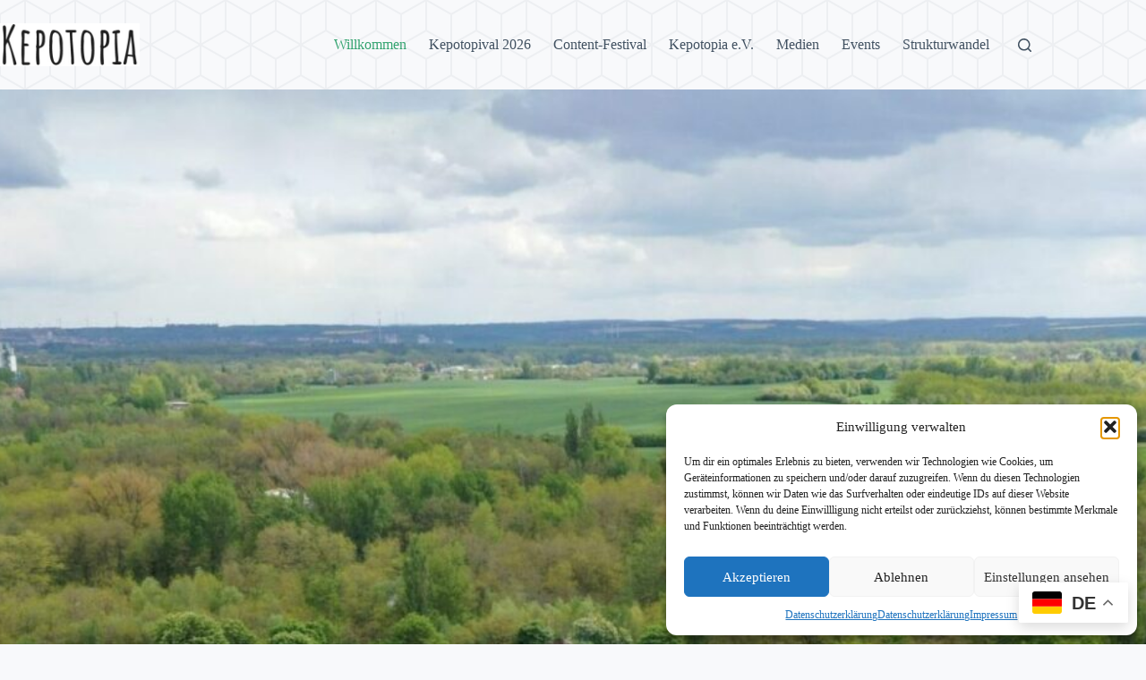

--- FILE ---
content_type: text/html; charset=UTF-8
request_url: https://kepotopia.de/
body_size: 23738
content:
<!doctype html>
<html lang="de" prefix="og: https://ogp.me/ns#">
<head>
	
	<meta charset="UTF-8">
	<meta name="viewport" content="width=device-width, initial-scale=1, maximum-scale=5, viewport-fit=cover">
	<link rel="profile" href="https://gmpg.org/xfn/11">

	
<!-- Suchmaschinen-Optimierung durch Rank Math PRO - https://rankmath.com/ -->
<title>Kepotopia - Die Grüne Eventlocation - Kepotopia</title>
<meta name="description" content="Willkommen in Kepotopia – einem versteckten Ort im Grünen. Hier finden Hochzeiten, Festivals und Retreats den passenden Raum. Die natürliche Umgebung und die"/>
<meta name="robots" content="follow, index, max-snippet:-1, max-video-preview:-1, max-image-preview:large"/>
<link rel="canonical" href="https://kepotopia.de/" />
<meta property="og:locale" content="de_DE" />
<meta property="og:type" content="website" />
<meta property="og:title" content="Kepotopia - Die Grüne Eventlocation - Kepotopia" />
<meta property="og:description" content="Willkommen in Kepotopia – einem versteckten Ort im Grünen. Hier finden Hochzeiten, Festivals und Retreats den passenden Raum. Die natürliche Umgebung und die" />
<meta property="og:url" content="https://kepotopia.de/" />
<meta property="og:site_name" content="Kepotopia" />
<meta property="og:updated_time" content="2026-01-06T10:23:46+01:00" />
<meta property="og:image" content="https://kepotopia.de/wp-content/uploads/2025/10/cropped-IMG_20190508_081045_859-5-1.jpg" />
<meta property="og:image:secure_url" content="https://kepotopia.de/wp-content/uploads/2025/10/cropped-IMG_20190508_081045_859-5-1.jpg" />
<meta property="og:image:width" content="1920" />
<meta property="og:image:height" content="1152" />
<meta property="og:image:alt" content="eventlocation" />
<meta property="og:image:type" content="image/jpeg" />
<meta name="twitter:card" content="summary_large_image" />
<meta name="twitter:title" content="Kepotopia - Die Grüne Eventlocation - Kepotopia" />
<meta name="twitter:description" content="Willkommen in Kepotopia – einem versteckten Ort im Grünen. Hier finden Hochzeiten, Festivals und Retreats den passenden Raum. Die natürliche Umgebung und die" />
<meta name="twitter:image" content="https://kepotopia.de/wp-content/uploads/2025/10/cropped-IMG_20190508_081045_859-5-1.jpg" />
<meta name="twitter:label1" content="Verfasst von" />
<meta name="twitter:data1" content="admin" />
<meta name="twitter:label2" content="Lesedauer" />
<meta name="twitter:data2" content="1 Minute" />
<script type="application/ld+json" class="rank-math-schema">{"@context":"https://schema.org","@graph":[{"@type":["NGO","Organization"],"@id":"https://kepotopia.de/#organization","name":"Kepotopia","url":"https://kepotopia.de","logo":{"@type":"ImageObject","@id":"https://kepotopia.de/#logo","url":"https://kepotopia.de/wp-content/uploads/2025/10/logo.jpg","contentUrl":"https://kepotopia.de/wp-content/uploads/2025/10/logo.jpg","caption":"Kepotopia","inLanguage":"de","width":"328","height":"101"}},{"@type":"WebSite","@id":"https://kepotopia.de/#website","url":"https://kepotopia.de","name":"Kepotopia","publisher":{"@id":"https://kepotopia.de/#organization"},"inLanguage":"de","potentialAction":{"@type":"SearchAction","target":"https://kepotopia.de/?s={search_term_string}","query-input":"required name=search_term_string"}},{"@type":"ImageObject","@id":"https://kepotopia.de/wp-content/uploads/2025/10/cropped-IMG_20190508_081045_859-5-1.jpg","url":"https://kepotopia.de/wp-content/uploads/2025/10/cropped-IMG_20190508_081045_859-5-1.jpg","width":"1920","height":"1152","inLanguage":"de"},{"@type":"WebPage","@id":"https://kepotopia.de/#webpage","url":"https://kepotopia.de/","name":"Kepotopia - Die Gr\u00fcne Eventlocation - Kepotopia","datePublished":"2018-10-23T15:02:24+02:00","dateModified":"2026-01-06T10:23:46+01:00","about":{"@id":"https://kepotopia.de/#organization"},"isPartOf":{"@id":"https://kepotopia.de/#website"},"primaryImageOfPage":{"@id":"https://kepotopia.de/wp-content/uploads/2025/10/cropped-IMG_20190508_081045_859-5-1.jpg"},"inLanguage":"de"}]}</script>
<!-- /Rank Math WordPress SEO Plugin -->

<link rel="alternate" type="application/rss+xml" title="Kepotopia &raquo; Feed" href="https://kepotopia.de/feed/" />
<link rel="alternate" type="application/rss+xml" title="Kepotopia &raquo; Kommentar-Feed" href="https://kepotopia.de/comments/feed/" />
<link rel="alternate" title="oEmbed (JSON)" type="application/json+oembed" href="https://kepotopia.de/wp-json/oembed/1.0/embed?url=https%3A%2F%2Fkepotopia.de%2F" />
<link rel="alternate" title="oEmbed (XML)" type="text/xml+oembed" href="https://kepotopia.de/wp-json/oembed/1.0/embed?url=https%3A%2F%2Fkepotopia.de%2F&#038;format=xml" />
<style id='wp-img-auto-sizes-contain-inline-css'>
img:is([sizes=auto i],[sizes^="auto," i]){contain-intrinsic-size:3000px 1500px}
/*# sourceURL=wp-img-auto-sizes-contain-inline-css */
</style>
<link rel='stylesheet' id='blocksy-dynamic-global-css' href='https://kepotopia.de/wp-content/uploads/blocksy/css/global.css?ver=82368' media='all' />
<link rel='stylesheet' id='wp-block-library-css' href='https://kepotopia.de/wp-includes/css/dist/block-library/style.min.css?ver=6.9' media='all' />
<style id='otter-advanced-columns-style-inline-css'>
.wp-block-themeisle-blocks-advanced-columns-separators{position:absolute;left:0;width:100%;overflow-x:clip}.wp-block-themeisle-blocks-advanced-columns-separators.top{top:0}.wp-block-themeisle-blocks-advanced-columns-separators.bottom{bottom:0}.wp-block-themeisle-blocks-advanced-columns-separators.bottom svg{position:absolute;bottom:0}.wp-block-themeisle-blocks-advanced-columns-separators svg{height:100px}.wp-block-themeisle-blocks-advanced-columns-separators .rotate{transform:rotate(180deg)}html[lang=ja] .wp-block-themeisle-blocks-advanced-columns .innerblocks-wrap,html[lang=ko] .wp-block-themeisle-blocks-advanced-columns .innerblocks-wrap,html[lang=zh] .wp-block-themeisle-blocks-advanced-columns .innerblocks-wrap,html[lang=zh-Hans] .wp-block-themeisle-blocks-advanced-columns .innerblocks-wrap,html[lang=zh-Hant] .wp-block-themeisle-blocks-advanced-columns .innerblocks-wrap{word-break:normal}.wp-block-themeisle-blocks-advanced-columns{--background: transparent;--columns-width: 100%;--horizontal-align: unset;background:var(--background);justify-content:var(--horizontal-align);transition:.3s}.wp-block-themeisle-blocks-advanced-columns .wp-themeisle-block-overlay,.wp-block-themeisle-blocks-advanced-columns .wp-block-themeisle-blocks-advanced-columns-overlay{position:absolute;width:100%;height:100%;top:0;left:0}.wp-block-themeisle-blocks-advanced-columns .wp-block-themeisle-blocks-advanced-column:only-child{max-width:var(--columns-width)}.wp-block-themeisle-blocks-advanced-columns .wp-block-themeisle-blocks-advanced-column{--background: transparent;--background-color-hover: var( --background );--link-color: inherit;background:var(--background);transition:.3s}.wp-block-themeisle-blocks-advanced-columns .wp-block-themeisle-blocks-advanced-column:hover{background:var(--background-color-hover)}.wp-block-themeisle-blocks-advanced-columns .wp-block-themeisle-blocks-advanced-column>*{position:relative}.wp-block-themeisle-blocks-advanced-columns .wp-block-themeisle-blocks-advanced-column .wp-block-themeisle-blocks-advanced-column-overlay{position:absolute;width:100%;height:100%;top:0;left:0}.wp-block-themeisle-blocks-advanced-columns .wp-block-themeisle-blocks-advanced-column .wp-block-themeisle-blocks-slider{display:grid}.wp-block-themeisle-blocks-advanced-columns .wp-block-themeisle-blocks-advanced-column .aligncenter{margin-left:auto;margin-right:auto}.wp-block-themeisle-blocks-advanced-columns .wp-block-themeisle-blocks-advanced-column.has-dark-bg{color:var(--text-color, var(--nv-text-dark-bg, #fff))}.wp-block-themeisle-blocks-advanced-columns .wp-block-themeisle-blocks-advanced-column.has-light-bg{color:var(--text-color, var(--nv-text-color, #000))}.wp-block-themeisle-blocks-advanced-columns.has-default-gap .wp-block-themeisle-blocks-advanced-column{margin-left:10px;margin-right:10px}.wp-block-themeisle-blocks-advanced-columns.has-nogap-gap .wp-block-themeisle-blocks-advanced-column{margin-left:0;margin-right:0}.wp-block-themeisle-blocks-advanced-columns.has-narrow-gap .wp-block-themeisle-blocks-advanced-column{margin-left:5px;margin-right:5px}.wp-block-themeisle-blocks-advanced-columns.has-extended-gap .wp-block-themeisle-blocks-advanced-column{margin-left:15px;margin-right:15px}.wp-block-themeisle-blocks-advanced-columns.has-wide-gap .wp-block-themeisle-blocks-advanced-column{margin-left:20px;margin-right:20px}.wp-block-themeisle-blocks-advanced-columns.has-wider-gap .wp-block-themeisle-blocks-advanced-column{margin-left:30px;margin-right:30px}.wp-block-themeisle-blocks-advanced-columns.has-dark-bg{color:var(--text-color, var(--nv-text-dark-bg, #fff))}.wp-block-themeisle-blocks-advanced-columns.has-light-bg{color:var(--text-color, var(--nv-text-color, #000))}.wp-block-themeisle-blocks-advanced-columns>.innerblocks-wrap:not(:first-child,:last-child){z-index:1}@media(min-width: 960px){.wp-block-themeisle-blocks-advanced-columns{display:flex;position:relative}.wp-block-themeisle-blocks-advanced-columns.has-vertical-flex-start>.innerblocks-wrap,.wp-block-themeisle-blocks-advanced-columns.has-vertical-top>.innerblocks-wrap{align-items:flex-start}.wp-block-themeisle-blocks-advanced-columns.has-vertical-center>.innerblocks-wrap{align-items:center}.wp-block-themeisle-blocks-advanced-columns.has-vertical-flex-end>.innerblocks-wrap,.wp-block-themeisle-blocks-advanced-columns.has-vertical-bottom>.innerblocks-wrap{align-items:flex-end}.wp-block-themeisle-blocks-advanced-columns .innerblocks-wrap{display:flex;flex-basis:100%;word-break:keep-all;max-width:var(--columns-width)}.wp-block-themeisle-blocks-advanced-columns .innerblocks-wrap .wp-block-themeisle-blocks-advanced-column{position:relative}.wp-block-themeisle-blocks-advanced-columns .innerblocks-wrap .wp-block-themeisle-blocks-advanced-column:first-child{margin-left:0}.wp-block-themeisle-blocks-advanced-columns .innerblocks-wrap .wp-block-themeisle-blocks-advanced-column:last-child{margin-right:0}.wp-block-themeisle-blocks-advanced-columns.hide-in-desktop{display:none}.wp-block-themeisle-blocks-advanced-columns.has-1-columns.has-desktop-equal-layout>.innerblocks-wrap>.wp-block-themeisle-blocks-advanced-column{flex-basis:100%}.wp-block-themeisle-blocks-advanced-columns.has-2-columns.has-desktop-equal-layout>.innerblocks-wrap>.wp-block-themeisle-blocks-advanced-column{flex-basis:50%}.wp-block-themeisle-blocks-advanced-columns.has-2-columns.has-desktop-oneTwo-layout>.innerblocks-wrap>.wp-block-themeisle-blocks-advanced-column{flex-basis:33.34%}.wp-block-themeisle-blocks-advanced-columns.has-2-columns.has-desktop-oneTwo-layout>.innerblocks-wrap>.wp-block-themeisle-blocks-advanced-column:last-child{flex-basis:66.66%}.wp-block-themeisle-blocks-advanced-columns.has-2-columns.has-desktop-twoOne-layout>.innerblocks-wrap>.wp-block-themeisle-blocks-advanced-column{flex-basis:33.34%}.wp-block-themeisle-blocks-advanced-columns.has-2-columns.has-desktop-twoOne-layout>.innerblocks-wrap>.wp-block-themeisle-blocks-advanced-column:first-child{flex-basis:66.66%}.wp-block-themeisle-blocks-advanced-columns.has-3-columns.has-desktop-equal-layout>.innerblocks-wrap>.wp-block-themeisle-blocks-advanced-column{flex-basis:33.33%}.wp-block-themeisle-blocks-advanced-columns.has-3-columns.has-desktop-oneOneTwo-layout>.innerblocks-wrap>.wp-block-themeisle-blocks-advanced-column{flex-basis:25%}.wp-block-themeisle-blocks-advanced-columns.has-3-columns.has-desktop-oneOneTwo-layout>.innerblocks-wrap>.wp-block-themeisle-blocks-advanced-column:last-child{flex-basis:50%}.wp-block-themeisle-blocks-advanced-columns.has-3-columns.has-desktop-twoOneOne-layout>.innerblocks-wrap>.wp-block-themeisle-blocks-advanced-column{flex-basis:25%}.wp-block-themeisle-blocks-advanced-columns.has-3-columns.has-desktop-twoOneOne-layout>.innerblocks-wrap>.wp-block-themeisle-blocks-advanced-column:first-child{flex-basis:50%}.wp-block-themeisle-blocks-advanced-columns.has-3-columns.has-desktop-oneTwoOne-layout>.innerblocks-wrap>.wp-block-themeisle-blocks-advanced-column{flex-basis:50%}.wp-block-themeisle-blocks-advanced-columns.has-3-columns.has-desktop-oneTwoOne-layout>.innerblocks-wrap>.wp-block-themeisle-blocks-advanced-column:first-child{flex-basis:25%}.wp-block-themeisle-blocks-advanced-columns.has-3-columns.has-desktop-oneTwoOne-layout>.innerblocks-wrap>.wp-block-themeisle-blocks-advanced-column:last-child{flex-basis:25%}.wp-block-themeisle-blocks-advanced-columns.has-3-columns.has-desktop-oneThreeOne-layout>.innerblocks-wrap>.wp-block-themeisle-blocks-advanced-column{flex-basis:60%}.wp-block-themeisle-blocks-advanced-columns.has-3-columns.has-desktop-oneThreeOne-layout>.innerblocks-wrap>.wp-block-themeisle-blocks-advanced-column:first-child{flex-basis:20%}.wp-block-themeisle-blocks-advanced-columns.has-3-columns.has-desktop-oneThreeOne-layout>.innerblocks-wrap>.wp-block-themeisle-blocks-advanced-column:last-child{flex-basis:20%}.wp-block-themeisle-blocks-advanced-columns.has-4-columns.has-desktop-equal-layout>.innerblocks-wrap>.wp-block-themeisle-blocks-advanced-column{flex-basis:25%}.wp-block-themeisle-blocks-advanced-columns.has-5-columns.has-desktop-equal-layout>.innerblocks-wrap>.wp-block-themeisle-blocks-advanced-column{flex-basis:20%}.wp-block-themeisle-blocks-advanced-columns.has-6-columns.has-desktop-equal-layout>.innerblocks-wrap>.wp-block-themeisle-blocks-advanced-column{flex-basis:16.66%}}@media(min-width: 600px)and (max-width: 959px){.wp-block-themeisle-blocks-advanced-columns{display:flex;position:relative}.wp-block-themeisle-blocks-advanced-columns .innerblocks-wrap{display:flex;flex-basis:100%;word-break:keep-all;max-width:var(--columns-width)}.wp-block-themeisle-blocks-advanced-columns .innerblocks-wrap .wp-block-themeisle-blocks-advanced-column{position:relative;flex:1}.wp-block-themeisle-blocks-advanced-columns.hide-in-tablet{display:none}.wp-block-themeisle-blocks-advanced-columns.has-2-columns.has-tablet-oneTwo-layout>.innerblocks-wrap>.wp-block-themeisle-blocks-advanced-column:last-child{flex:2}.wp-block-themeisle-blocks-advanced-columns.has-2-columns.has-tablet-twoOne-layout>.innerblocks-wrap>.wp-block-themeisle-blocks-advanced-column:first-child{flex:2}.wp-block-themeisle-blocks-advanced-columns.has-3-columns.has-tablet-oneOneTwo-layout>.innerblocks-wrap>.wp-block-themeisle-blocks-advanced-column:last-child{flex:2}.wp-block-themeisle-blocks-advanced-columns.has-3-columns.has-tablet-twoOneOne-layout>.innerblocks-wrap>.wp-block-themeisle-blocks-advanced-column:first-child{flex:2}.wp-block-themeisle-blocks-advanced-columns.has-3-columns.has-tablet-oneTwoOne-layout>.innerblocks-wrap>.wp-block-themeisle-blocks-advanced-column{flex:2}.wp-block-themeisle-blocks-advanced-columns.has-3-columns.has-tablet-oneTwoOne-layout>.innerblocks-wrap>.wp-block-themeisle-blocks-advanced-column:first-child{flex:1}.wp-block-themeisle-blocks-advanced-columns.has-3-columns.has-tablet-oneTwoOne-layout>.innerblocks-wrap>.wp-block-themeisle-blocks-advanced-column:last-child{flex:1}.wp-block-themeisle-blocks-advanced-columns.has-3-columns.has-tablet-oneThreeOne-layout>.innerblocks-wrap>.wp-block-themeisle-blocks-advanced-column{flex:3}.wp-block-themeisle-blocks-advanced-columns.has-3-columns.has-tablet-oneThreeOne-layout>.innerblocks-wrap>.wp-block-themeisle-blocks-advanced-column:first-child{flex:1}.wp-block-themeisle-blocks-advanced-columns.has-3-columns.has-tablet-oneThreeOne-layout>.innerblocks-wrap>.wp-block-themeisle-blocks-advanced-column:last-child{flex:1}.wp-block-themeisle-blocks-advanced-columns:not(.has-tablet-collapsedRows-layout).has-vertical-flex-start>.innerblocks-wrap,.wp-block-themeisle-blocks-advanced-columns:not(.has-tablet-collapsedRows-layout).has-vertical-top>.innerblocks-wrap{align-items:flex-start}.wp-block-themeisle-blocks-advanced-columns:not(.has-tablet-collapsedRows-layout).has-vertical-center>.innerblocks-wrap{align-items:center}.wp-block-themeisle-blocks-advanced-columns:not(.has-tablet-collapsedRows-layout).has-vertical-flex-end>.innerblocks-wrap,.wp-block-themeisle-blocks-advanced-columns:not(.has-tablet-collapsedRows-layout).has-vertical-bottom>.innerblocks-wrap{align-items:flex-end}.wp-block-themeisle-blocks-advanced-columns.has-tablet-collapsedRows-layout>.innerblocks-wrap{flex-direction:column}.wp-block-themeisle-blocks-advanced-columns.has-tablet-collapsedRows-layout.has-reverse-columns-tablet>.innerblocks-wrap{flex-direction:column-reverse}.wp-block-themeisle-blocks-advanced-columns.has-tablet-twoColumnGrid-layout>.innerblocks-wrap{display:flex;flex-wrap:wrap}.wp-block-themeisle-blocks-advanced-columns.has-tablet-twoColumnGrid-layout>.innerblocks-wrap>.wp-block-themeisle-blocks-advanced-column{flex:1 1 40%}.wp-block-themeisle-blocks-advanced-columns.has-tablet-threeColumnGrid-layout>.innerblocks-wrap{display:flex;flex-wrap:wrap}.wp-block-themeisle-blocks-advanced-columns.has-tablet-threeColumnGrid-layout>.innerblocks-wrap>.wp-block-themeisle-blocks-advanced-column{flex:1 1 30%}}@media(max-width: 599px){.wp-block-themeisle-blocks-advanced-columns{display:flex;position:relative}.wp-block-themeisle-blocks-advanced-columns .innerblocks-wrap{display:flex;flex-basis:100%;word-break:keep-all;max-width:var(--columns-width)}.wp-block-themeisle-blocks-advanced-columns .innerblocks-wrap .wp-block-themeisle-blocks-advanced-column{position:relative;flex:1}.wp-block-themeisle-blocks-advanced-columns.hide-in-mobile{display:none}.wp-block-themeisle-blocks-advanced-columns.has-2-columns.has-mobile-oneTwo-layout>.innerblocks-wrap>.wp-block-themeisle-blocks-advanced-column:last-child{flex:2}.wp-block-themeisle-blocks-advanced-columns.has-2-columns.has-mobile-twoOne-layout>.innerblocks-wrap>.wp-block-themeisle-blocks-advanced-column:first-child{flex:2}.wp-block-themeisle-blocks-advanced-columns.has-3-columns.has-mobile-oneOneTwo-layout>.innerblocks-wrap>.wp-block-themeisle-blocks-advanced-column:last-child{flex:2}.wp-block-themeisle-blocks-advanced-columns.has-3-columns.has-mobile-twoOneOne-layout>.innerblocks-wrap>.wp-block-themeisle-blocks-advanced-column:first-child{flex:2}.wp-block-themeisle-blocks-advanced-columns.has-3-columns.has-mobile-oneTwoOne-layout>.innerblocks-wrap>.wp-block-themeisle-blocks-advanced-column{flex:2}.wp-block-themeisle-blocks-advanced-columns.has-3-columns.has-mobile-oneTwoOne-layout>.innerblocks-wrap>.wp-block-themeisle-blocks-advanced-column:first-child{flex:1}.wp-block-themeisle-blocks-advanced-columns.has-3-columns.has-mobile-oneTwoOne-layout>.innerblocks-wrap>.wp-block-themeisle-blocks-advanced-column:last-child{flex:1}.wp-block-themeisle-blocks-advanced-columns.has-3-columns.has-mobile-oneThreeOne-layout>.innerblocks-wrap>.wp-block-themeisle-blocks-advanced-column{flex:3}.wp-block-themeisle-blocks-advanced-columns.has-3-columns.has-mobile-oneThreeOne-layout>.innerblocks-wrap>.wp-block-themeisle-blocks-advanced-column:first-child{flex:1}.wp-block-themeisle-blocks-advanced-columns.has-3-columns.has-mobile-oneThreeOne-layout>.innerblocks-wrap>.wp-block-themeisle-blocks-advanced-column:last-child{flex:1}.wp-block-themeisle-blocks-advanced-columns:not(.has-mobile-collapsedRows-layout).has-vertical-flex-start>.innerblocks-wrap,.wp-block-themeisle-blocks-advanced-columns:not(.has-mobile-collapsedRows-layout).has-vertical-top>.innerblocks-wrap{align-items:flex-start}.wp-block-themeisle-blocks-advanced-columns:not(.has-mobile-collapsedRows-layout).has-vertical-center>.innerblocks-wrap{align-items:center}.wp-block-themeisle-blocks-advanced-columns:not(.has-mobile-collapsedRows-layout).has-vertical-flex-end>.innerblocks-wrap,.wp-block-themeisle-blocks-advanced-columns:not(.has-mobile-collapsedRows-layout).has-vertical-bottom>.innerblocks-wrap{align-items:flex-end}.wp-block-themeisle-blocks-advanced-columns.has-mobile-collapsedRows-layout>.innerblocks-wrap{flex-direction:column}.wp-block-themeisle-blocks-advanced-columns.has-mobile-collapsedRows-layout.has-reverse-columns-mobile>.innerblocks-wrap{flex-direction:column-reverse}.wp-block-themeisle-blocks-advanced-columns.has-mobile-twoColumnGrid-layout>.innerblocks-wrap{display:flex;flex-wrap:wrap}.wp-block-themeisle-blocks-advanced-columns.has-mobile-twoColumnGrid-layout>.innerblocks-wrap>.wp-block-themeisle-blocks-advanced-column{flex:1 1 40%}.wp-block-themeisle-blocks-advanced-columns.has-mobile-threeColumnGrid-layout>.innerblocks-wrap{display:flex;flex-wrap:wrap}.wp-block-themeisle-blocks-advanced-columns.has-mobile-threeColumnGrid-layout>.innerblocks-wrap>.wp-block-themeisle-blocks-advanced-column{flex:1 1 30%}}/*# sourceMappingURL=style.css.map */

/*# sourceURL=https://kepotopia.de/wp-content/plugins/otter-blocks/build/blocks/advanced-columns/style.css */
</style>
<style id='otter-advanced-heading-style-inline-css'>
span.wp-block-themeisle-blocks-advanced-heading{display:block}.wp-block-themeisle-blocks-advanced-heading,.is-layout-constrained>:is(.wp-block-themeisle-blocks-advanced-heading,.wp-block-themeisle-blocks-advanced-heading:first-child),:is(h1,h2,h3,h4,h5,h6).wp-block-themeisle-blocks-advanced-heading{--padding: 0px;--padding-tablet: var(--padding);--padding-mobile: var(--padding-tablet);--margin: 0px 0px 25px 0px;--margin-tablet: var(--margin);--margin-mobile: var(--margin-tablet);--text-align: left;--text-align-tablet: var(--text-align);--text-align-mobile: var(--text-align-tablet);padding:var(--padding);margin:var(--margin);text-align:var(--text-align)}.wp-block-themeisle-blocks-advanced-heading.has-dark-bg,.is-layout-constrained>:is(.wp-block-themeisle-blocks-advanced-heading,.wp-block-themeisle-blocks-advanced-heading:first-child).has-dark-bg,:is(h1,h2,h3,h4,h5,h6).wp-block-themeisle-blocks-advanced-heading.has-dark-bg{color:#fff}@media(min-width: 600px)and (max-width: 960px){.wp-block-themeisle-blocks-advanced-heading,.is-layout-constrained>:is(.wp-block-themeisle-blocks-advanced-heading,.wp-block-themeisle-blocks-advanced-heading:first-child),:is(h1,h2,h3,h4,h5,h6).wp-block-themeisle-blocks-advanced-heading{padding:var(--padding-tablet);margin:var(--margin-tablet);text-align:var(--text-align-tablet)}}@media(max-width: 600px){.wp-block-themeisle-blocks-advanced-heading,.is-layout-constrained>:is(.wp-block-themeisle-blocks-advanced-heading,.wp-block-themeisle-blocks-advanced-heading:first-child),:is(h1,h2,h3,h4,h5,h6).wp-block-themeisle-blocks-advanced-heading{padding:var(--padding-mobile);margin:var(--margin-mobile);text-align:var(--text-align-mobile)}}.wp-block-themeisle-blocks-advanced-heading.highlight,.is-layout-constrained>:is(.wp-block-themeisle-blocks-advanced-heading,.wp-block-themeisle-blocks-advanced-heading:first-child).highlight,:is(h1,h2,h3,h4,h5,h6).wp-block-themeisle-blocks-advanced-heading.highlight{background-color:#ff0;color:#000}/*# sourceMappingURL=style.css.map */

/*# sourceURL=https://kepotopia.de/wp-content/plugins/otter-blocks/build/blocks/advanced-heading/style.css */
</style>
<style id='otter-font-awesome-style-inline-css'>
.wp-block-themeisle-blocks-font-awesome-icons{--align: center;--align-tablet: var(--align);--align-mobile: var(--align-tablet);--border-color: inherit;--border-size: unset;--border-radius: 0%;--margin: 5px;--padding: 5px;--font-size: 16px;display:flex;justify-content:var(--align);margin:0}.wp-block-themeisle-blocks-font-awesome-icons .wp-block-themeisle-blocks-font-awesome-icons-container{display:inline-flex;justify-content:center;border:var(--border-size) solid;border-color:var(--border-color);border-radius:var(--border-radius);margin:var(--margin);font-size:var(--font-size);text-align:center;align-items:center;box-sizing:content-box}.wp-block-themeisle-blocks-font-awesome-icons .wp-block-themeisle-blocks-font-awesome-icons-container:not(.nan-padding){width:calc(var(--font-size)*1.5 + var(--padding));height:calc(var(--font-size)*1.5 + var(--padding))}.wp-block-themeisle-blocks-font-awesome-icons .wp-block-themeisle-blocks-font-awesome-icons-container:not(.nan-padding) i{font-size:var(--font-size)}.wp-block-themeisle-blocks-font-awesome-icons .wp-block-themeisle-blocks-font-awesome-icons-container.nan-padding{padding:var(--padding);aspect-ratio:1}.wp-block-themeisle-blocks-font-awesome-icons .wp-block-themeisle-blocks-font-awesome-icons-container.nan-padding i{font-size:calc(var(--font-size)/1.25);width:var(--font-size)}.wp-block-themeisle-blocks-font-awesome-icons .wp-block-themeisle-blocks-font-awesome-icons-container svg{width:var(--font-size);height:var(--font-size);fill:currentColor}@media(max-width: 960px){.wp-block-themeisle-blocks-font-awesome-icons{justify-content:var(--align-tablet)}}@media(max-width: 600px){.wp-block-themeisle-blocks-font-awesome-icons{justify-content:var(--align-mobile)}}/*# sourceMappingURL=style.css.map */

/*# sourceURL=https://kepotopia.de/wp-content/plugins/otter-blocks/build/blocks/font-awesome-icons/style.css */
</style>
<style id='global-styles-inline-css'>
:root{--wp--preset--aspect-ratio--square: 1;--wp--preset--aspect-ratio--4-3: 4/3;--wp--preset--aspect-ratio--3-4: 3/4;--wp--preset--aspect-ratio--3-2: 3/2;--wp--preset--aspect-ratio--2-3: 2/3;--wp--preset--aspect-ratio--16-9: 16/9;--wp--preset--aspect-ratio--9-16: 9/16;--wp--preset--color--black: #000000;--wp--preset--color--cyan-bluish-gray: #abb8c3;--wp--preset--color--white: #ffffff;--wp--preset--color--pale-pink: #f78da7;--wp--preset--color--vivid-red: #cf2e2e;--wp--preset--color--luminous-vivid-orange: #ff6900;--wp--preset--color--luminous-vivid-amber: #fcb900;--wp--preset--color--light-green-cyan: #7bdcb5;--wp--preset--color--vivid-green-cyan: #00d084;--wp--preset--color--pale-cyan-blue: #8ed1fc;--wp--preset--color--vivid-cyan-blue: #0693e3;--wp--preset--color--vivid-purple: #9b51e0;--wp--preset--color--palette-color-1: var(--theme-palette-color-1, #3eaf7c);--wp--preset--color--palette-color-2: var(--theme-palette-color-2, #33a370);--wp--preset--color--palette-color-3: var(--theme-palette-color-3, #415161);--wp--preset--color--palette-color-4: var(--theme-palette-color-4, #2c3e50);--wp--preset--color--palette-color-5: var(--theme-palette-color-5, #E2E7ED);--wp--preset--color--palette-color-6: var(--theme-palette-color-6, #edeff2);--wp--preset--color--palette-color-7: var(--theme-palette-color-7, #f8f9fb);--wp--preset--color--palette-color-8: var(--theme-palette-color-8, #ffffff);--wp--preset--gradient--vivid-cyan-blue-to-vivid-purple: linear-gradient(135deg,rgb(6,147,227) 0%,rgb(155,81,224) 100%);--wp--preset--gradient--light-green-cyan-to-vivid-green-cyan: linear-gradient(135deg,rgb(122,220,180) 0%,rgb(0,208,130) 100%);--wp--preset--gradient--luminous-vivid-amber-to-luminous-vivid-orange: linear-gradient(135deg,rgb(252,185,0) 0%,rgb(255,105,0) 100%);--wp--preset--gradient--luminous-vivid-orange-to-vivid-red: linear-gradient(135deg,rgb(255,105,0) 0%,rgb(207,46,46) 100%);--wp--preset--gradient--very-light-gray-to-cyan-bluish-gray: linear-gradient(135deg,rgb(238,238,238) 0%,rgb(169,184,195) 100%);--wp--preset--gradient--cool-to-warm-spectrum: linear-gradient(135deg,rgb(74,234,220) 0%,rgb(151,120,209) 20%,rgb(207,42,186) 40%,rgb(238,44,130) 60%,rgb(251,105,98) 80%,rgb(254,248,76) 100%);--wp--preset--gradient--blush-light-purple: linear-gradient(135deg,rgb(255,206,236) 0%,rgb(152,150,240) 100%);--wp--preset--gradient--blush-bordeaux: linear-gradient(135deg,rgb(254,205,165) 0%,rgb(254,45,45) 50%,rgb(107,0,62) 100%);--wp--preset--gradient--luminous-dusk: linear-gradient(135deg,rgb(255,203,112) 0%,rgb(199,81,192) 50%,rgb(65,88,208) 100%);--wp--preset--gradient--pale-ocean: linear-gradient(135deg,rgb(255,245,203) 0%,rgb(182,227,212) 50%,rgb(51,167,181) 100%);--wp--preset--gradient--electric-grass: linear-gradient(135deg,rgb(202,248,128) 0%,rgb(113,206,126) 100%);--wp--preset--gradient--midnight: linear-gradient(135deg,rgb(2,3,129) 0%,rgb(40,116,252) 100%);--wp--preset--gradient--juicy-peach: linear-gradient(to right, #ffecd2 0%, #fcb69f 100%);--wp--preset--gradient--young-passion: linear-gradient(to right, #ff8177 0%, #ff867a 0%, #ff8c7f 21%, #f99185 52%, #cf556c 78%, #b12a5b 100%);--wp--preset--gradient--true-sunset: linear-gradient(to right, #fa709a 0%, #fee140 100%);--wp--preset--gradient--morpheus-den: linear-gradient(to top, #30cfd0 0%, #330867 100%);--wp--preset--gradient--plum-plate: linear-gradient(135deg, #667eea 0%, #764ba2 100%);--wp--preset--gradient--aqua-splash: linear-gradient(15deg, #13547a 0%, #80d0c7 100%);--wp--preset--gradient--love-kiss: linear-gradient(to top, #ff0844 0%, #ffb199 100%);--wp--preset--gradient--new-retrowave: linear-gradient(to top, #3b41c5 0%, #a981bb 49%, #ffc8a9 100%);--wp--preset--gradient--plum-bath: linear-gradient(to top, #cc208e 0%, #6713d2 100%);--wp--preset--gradient--high-flight: linear-gradient(to right, #0acffe 0%, #495aff 100%);--wp--preset--gradient--teen-party: linear-gradient(-225deg, #FF057C 0%, #8D0B93 50%, #321575 100%);--wp--preset--gradient--fabled-sunset: linear-gradient(-225deg, #231557 0%, #44107A 29%, #FF1361 67%, #FFF800 100%);--wp--preset--gradient--arielle-smile: radial-gradient(circle 248px at center, #16d9e3 0%, #30c7ec 47%, #46aef7 100%);--wp--preset--gradient--itmeo-branding: linear-gradient(180deg, #2af598 0%, #009efd 100%);--wp--preset--gradient--deep-blue: linear-gradient(to right, #6a11cb 0%, #2575fc 100%);--wp--preset--gradient--strong-bliss: linear-gradient(to right, #f78ca0 0%, #f9748f 19%, #fd868c 60%, #fe9a8b 100%);--wp--preset--gradient--sweet-period: linear-gradient(to top, #3f51b1 0%, #5a55ae 13%, #7b5fac 25%, #8f6aae 38%, #a86aa4 50%, #cc6b8e 62%, #f18271 75%, #f3a469 87%, #f7c978 100%);--wp--preset--gradient--purple-division: linear-gradient(to top, #7028e4 0%, #e5b2ca 100%);--wp--preset--gradient--cold-evening: linear-gradient(to top, #0c3483 0%, #a2b6df 100%, #6b8cce 100%, #a2b6df 100%);--wp--preset--gradient--mountain-rock: linear-gradient(to right, #868f96 0%, #596164 100%);--wp--preset--gradient--desert-hump: linear-gradient(to top, #c79081 0%, #dfa579 100%);--wp--preset--gradient--ethernal-constance: linear-gradient(to top, #09203f 0%, #537895 100%);--wp--preset--gradient--happy-memories: linear-gradient(-60deg, #ff5858 0%, #f09819 100%);--wp--preset--gradient--grown-early: linear-gradient(to top, #0ba360 0%, #3cba92 100%);--wp--preset--gradient--morning-salad: linear-gradient(-225deg, #B7F8DB 0%, #50A7C2 100%);--wp--preset--gradient--night-call: linear-gradient(-225deg, #AC32E4 0%, #7918F2 48%, #4801FF 100%);--wp--preset--gradient--mind-crawl: linear-gradient(-225deg, #473B7B 0%, #3584A7 51%, #30D2BE 100%);--wp--preset--gradient--angel-care: linear-gradient(-225deg, #FFE29F 0%, #FFA99F 48%, #FF719A 100%);--wp--preset--gradient--juicy-cake: linear-gradient(to top, #e14fad 0%, #f9d423 100%);--wp--preset--gradient--rich-metal: linear-gradient(to right, #d7d2cc 0%, #304352 100%);--wp--preset--gradient--mole-hall: linear-gradient(-20deg, #616161 0%, #9bc5c3 100%);--wp--preset--gradient--cloudy-knoxville: linear-gradient(120deg, #fdfbfb 0%, #ebedee 100%);--wp--preset--gradient--soft-grass: linear-gradient(to top, #c1dfc4 0%, #deecdd 100%);--wp--preset--gradient--saint-petersburg: linear-gradient(135deg, #f5f7fa 0%, #c3cfe2 100%);--wp--preset--gradient--everlasting-sky: linear-gradient(135deg, #fdfcfb 0%, #e2d1c3 100%);--wp--preset--gradient--kind-steel: linear-gradient(-20deg, #e9defa 0%, #fbfcdb 100%);--wp--preset--gradient--over-sun: linear-gradient(60deg, #abecd6 0%, #fbed96 100%);--wp--preset--gradient--premium-white: linear-gradient(to top, #d5d4d0 0%, #d5d4d0 1%, #eeeeec 31%, #efeeec 75%, #e9e9e7 100%);--wp--preset--gradient--clean-mirror: linear-gradient(45deg, #93a5cf 0%, #e4efe9 100%);--wp--preset--gradient--wild-apple: linear-gradient(to top, #d299c2 0%, #fef9d7 100%);--wp--preset--gradient--snow-again: linear-gradient(to top, #e6e9f0 0%, #eef1f5 100%);--wp--preset--gradient--confident-cloud: linear-gradient(to top, #dad4ec 0%, #dad4ec 1%, #f3e7e9 100%);--wp--preset--gradient--glass-water: linear-gradient(to top, #dfe9f3 0%, white 100%);--wp--preset--gradient--perfect-white: linear-gradient(-225deg, #E3FDF5 0%, #FFE6FA 100%);--wp--preset--font-size--small: 13px;--wp--preset--font-size--medium: 20px;--wp--preset--font-size--large: clamp(22px, 1.375rem + ((1vw - 3.2px) * 0.625), 30px);--wp--preset--font-size--x-large: clamp(30px, 1.875rem + ((1vw - 3.2px) * 1.563), 50px);--wp--preset--font-size--xx-large: clamp(45px, 2.813rem + ((1vw - 3.2px) * 2.734), 80px);--wp--preset--spacing--20: 0.44rem;--wp--preset--spacing--30: 0.67rem;--wp--preset--spacing--40: 1rem;--wp--preset--spacing--50: 1.5rem;--wp--preset--spacing--60: 2.25rem;--wp--preset--spacing--70: 3.38rem;--wp--preset--spacing--80: 5.06rem;--wp--preset--shadow--natural: 6px 6px 9px rgba(0, 0, 0, 0.2);--wp--preset--shadow--deep: 12px 12px 50px rgba(0, 0, 0, 0.4);--wp--preset--shadow--sharp: 6px 6px 0px rgba(0, 0, 0, 0.2);--wp--preset--shadow--outlined: 6px 6px 0px -3px rgb(255, 255, 255), 6px 6px rgb(0, 0, 0);--wp--preset--shadow--crisp: 6px 6px 0px rgb(0, 0, 0);}:root { --wp--style--global--content-size: var(--theme-block-max-width);--wp--style--global--wide-size: var(--theme-block-wide-max-width); }:where(body) { margin: 0; }.wp-site-blocks > .alignleft { float: left; margin-right: 2em; }.wp-site-blocks > .alignright { float: right; margin-left: 2em; }.wp-site-blocks > .aligncenter { justify-content: center; margin-left: auto; margin-right: auto; }:where(.wp-site-blocks) > * { margin-block-start: var(--theme-content-spacing); margin-block-end: 0; }:where(.wp-site-blocks) > :first-child { margin-block-start: 0; }:where(.wp-site-blocks) > :last-child { margin-block-end: 0; }:root { --wp--style--block-gap: var(--theme-content-spacing); }:root :where(.is-layout-flow) > :first-child{margin-block-start: 0;}:root :where(.is-layout-flow) > :last-child{margin-block-end: 0;}:root :where(.is-layout-flow) > *{margin-block-start: var(--theme-content-spacing);margin-block-end: 0;}:root :where(.is-layout-constrained) > :first-child{margin-block-start: 0;}:root :where(.is-layout-constrained) > :last-child{margin-block-end: 0;}:root :where(.is-layout-constrained) > *{margin-block-start: var(--theme-content-spacing);margin-block-end: 0;}:root :where(.is-layout-flex){gap: var(--theme-content-spacing);}:root :where(.is-layout-grid){gap: var(--theme-content-spacing);}.is-layout-flow > .alignleft{float: left;margin-inline-start: 0;margin-inline-end: 2em;}.is-layout-flow > .alignright{float: right;margin-inline-start: 2em;margin-inline-end: 0;}.is-layout-flow > .aligncenter{margin-left: auto !important;margin-right: auto !important;}.is-layout-constrained > .alignleft{float: left;margin-inline-start: 0;margin-inline-end: 2em;}.is-layout-constrained > .alignright{float: right;margin-inline-start: 2em;margin-inline-end: 0;}.is-layout-constrained > .aligncenter{margin-left: auto !important;margin-right: auto !important;}.is-layout-constrained > :where(:not(.alignleft):not(.alignright):not(.alignfull)){max-width: var(--wp--style--global--content-size);margin-left: auto !important;margin-right: auto !important;}.is-layout-constrained > .alignwide{max-width: var(--wp--style--global--wide-size);}body .is-layout-flex{display: flex;}.is-layout-flex{flex-wrap: wrap;align-items: center;}.is-layout-flex > :is(*, div){margin: 0;}body .is-layout-grid{display: grid;}.is-layout-grid > :is(*, div){margin: 0;}body{padding-top: 0px;padding-right: 0px;padding-bottom: 0px;padding-left: 0px;}:root :where(.wp-element-button, .wp-block-button__link){font-style: inherit;font-weight: inherit;letter-spacing: inherit;text-transform: inherit;}.has-black-color{color: var(--wp--preset--color--black) !important;}.has-cyan-bluish-gray-color{color: var(--wp--preset--color--cyan-bluish-gray) !important;}.has-white-color{color: var(--wp--preset--color--white) !important;}.has-pale-pink-color{color: var(--wp--preset--color--pale-pink) !important;}.has-vivid-red-color{color: var(--wp--preset--color--vivid-red) !important;}.has-luminous-vivid-orange-color{color: var(--wp--preset--color--luminous-vivid-orange) !important;}.has-luminous-vivid-amber-color{color: var(--wp--preset--color--luminous-vivid-amber) !important;}.has-light-green-cyan-color{color: var(--wp--preset--color--light-green-cyan) !important;}.has-vivid-green-cyan-color{color: var(--wp--preset--color--vivid-green-cyan) !important;}.has-pale-cyan-blue-color{color: var(--wp--preset--color--pale-cyan-blue) !important;}.has-vivid-cyan-blue-color{color: var(--wp--preset--color--vivid-cyan-blue) !important;}.has-vivid-purple-color{color: var(--wp--preset--color--vivid-purple) !important;}.has-palette-color-1-color{color: var(--wp--preset--color--palette-color-1) !important;}.has-palette-color-2-color{color: var(--wp--preset--color--palette-color-2) !important;}.has-palette-color-3-color{color: var(--wp--preset--color--palette-color-3) !important;}.has-palette-color-4-color{color: var(--wp--preset--color--palette-color-4) !important;}.has-palette-color-5-color{color: var(--wp--preset--color--palette-color-5) !important;}.has-palette-color-6-color{color: var(--wp--preset--color--palette-color-6) !important;}.has-palette-color-7-color{color: var(--wp--preset--color--palette-color-7) !important;}.has-palette-color-8-color{color: var(--wp--preset--color--palette-color-8) !important;}.has-black-background-color{background-color: var(--wp--preset--color--black) !important;}.has-cyan-bluish-gray-background-color{background-color: var(--wp--preset--color--cyan-bluish-gray) !important;}.has-white-background-color{background-color: var(--wp--preset--color--white) !important;}.has-pale-pink-background-color{background-color: var(--wp--preset--color--pale-pink) !important;}.has-vivid-red-background-color{background-color: var(--wp--preset--color--vivid-red) !important;}.has-luminous-vivid-orange-background-color{background-color: var(--wp--preset--color--luminous-vivid-orange) !important;}.has-luminous-vivid-amber-background-color{background-color: var(--wp--preset--color--luminous-vivid-amber) !important;}.has-light-green-cyan-background-color{background-color: var(--wp--preset--color--light-green-cyan) !important;}.has-vivid-green-cyan-background-color{background-color: var(--wp--preset--color--vivid-green-cyan) !important;}.has-pale-cyan-blue-background-color{background-color: var(--wp--preset--color--pale-cyan-blue) !important;}.has-vivid-cyan-blue-background-color{background-color: var(--wp--preset--color--vivid-cyan-blue) !important;}.has-vivid-purple-background-color{background-color: var(--wp--preset--color--vivid-purple) !important;}.has-palette-color-1-background-color{background-color: var(--wp--preset--color--palette-color-1) !important;}.has-palette-color-2-background-color{background-color: var(--wp--preset--color--palette-color-2) !important;}.has-palette-color-3-background-color{background-color: var(--wp--preset--color--palette-color-3) !important;}.has-palette-color-4-background-color{background-color: var(--wp--preset--color--palette-color-4) !important;}.has-palette-color-5-background-color{background-color: var(--wp--preset--color--palette-color-5) !important;}.has-palette-color-6-background-color{background-color: var(--wp--preset--color--palette-color-6) !important;}.has-palette-color-7-background-color{background-color: var(--wp--preset--color--palette-color-7) !important;}.has-palette-color-8-background-color{background-color: var(--wp--preset--color--palette-color-8) !important;}.has-black-border-color{border-color: var(--wp--preset--color--black) !important;}.has-cyan-bluish-gray-border-color{border-color: var(--wp--preset--color--cyan-bluish-gray) !important;}.has-white-border-color{border-color: var(--wp--preset--color--white) !important;}.has-pale-pink-border-color{border-color: var(--wp--preset--color--pale-pink) !important;}.has-vivid-red-border-color{border-color: var(--wp--preset--color--vivid-red) !important;}.has-luminous-vivid-orange-border-color{border-color: var(--wp--preset--color--luminous-vivid-orange) !important;}.has-luminous-vivid-amber-border-color{border-color: var(--wp--preset--color--luminous-vivid-amber) !important;}.has-light-green-cyan-border-color{border-color: var(--wp--preset--color--light-green-cyan) !important;}.has-vivid-green-cyan-border-color{border-color: var(--wp--preset--color--vivid-green-cyan) !important;}.has-pale-cyan-blue-border-color{border-color: var(--wp--preset--color--pale-cyan-blue) !important;}.has-vivid-cyan-blue-border-color{border-color: var(--wp--preset--color--vivid-cyan-blue) !important;}.has-vivid-purple-border-color{border-color: var(--wp--preset--color--vivid-purple) !important;}.has-palette-color-1-border-color{border-color: var(--wp--preset--color--palette-color-1) !important;}.has-palette-color-2-border-color{border-color: var(--wp--preset--color--palette-color-2) !important;}.has-palette-color-3-border-color{border-color: var(--wp--preset--color--palette-color-3) !important;}.has-palette-color-4-border-color{border-color: var(--wp--preset--color--palette-color-4) !important;}.has-palette-color-5-border-color{border-color: var(--wp--preset--color--palette-color-5) !important;}.has-palette-color-6-border-color{border-color: var(--wp--preset--color--palette-color-6) !important;}.has-palette-color-7-border-color{border-color: var(--wp--preset--color--palette-color-7) !important;}.has-palette-color-8-border-color{border-color: var(--wp--preset--color--palette-color-8) !important;}.has-vivid-cyan-blue-to-vivid-purple-gradient-background{background: var(--wp--preset--gradient--vivid-cyan-blue-to-vivid-purple) !important;}.has-light-green-cyan-to-vivid-green-cyan-gradient-background{background: var(--wp--preset--gradient--light-green-cyan-to-vivid-green-cyan) !important;}.has-luminous-vivid-amber-to-luminous-vivid-orange-gradient-background{background: var(--wp--preset--gradient--luminous-vivid-amber-to-luminous-vivid-orange) !important;}.has-luminous-vivid-orange-to-vivid-red-gradient-background{background: var(--wp--preset--gradient--luminous-vivid-orange-to-vivid-red) !important;}.has-very-light-gray-to-cyan-bluish-gray-gradient-background{background: var(--wp--preset--gradient--very-light-gray-to-cyan-bluish-gray) !important;}.has-cool-to-warm-spectrum-gradient-background{background: var(--wp--preset--gradient--cool-to-warm-spectrum) !important;}.has-blush-light-purple-gradient-background{background: var(--wp--preset--gradient--blush-light-purple) !important;}.has-blush-bordeaux-gradient-background{background: var(--wp--preset--gradient--blush-bordeaux) !important;}.has-luminous-dusk-gradient-background{background: var(--wp--preset--gradient--luminous-dusk) !important;}.has-pale-ocean-gradient-background{background: var(--wp--preset--gradient--pale-ocean) !important;}.has-electric-grass-gradient-background{background: var(--wp--preset--gradient--electric-grass) !important;}.has-midnight-gradient-background{background: var(--wp--preset--gradient--midnight) !important;}.has-juicy-peach-gradient-background{background: var(--wp--preset--gradient--juicy-peach) !important;}.has-young-passion-gradient-background{background: var(--wp--preset--gradient--young-passion) !important;}.has-true-sunset-gradient-background{background: var(--wp--preset--gradient--true-sunset) !important;}.has-morpheus-den-gradient-background{background: var(--wp--preset--gradient--morpheus-den) !important;}.has-plum-plate-gradient-background{background: var(--wp--preset--gradient--plum-plate) !important;}.has-aqua-splash-gradient-background{background: var(--wp--preset--gradient--aqua-splash) !important;}.has-love-kiss-gradient-background{background: var(--wp--preset--gradient--love-kiss) !important;}.has-new-retrowave-gradient-background{background: var(--wp--preset--gradient--new-retrowave) !important;}.has-plum-bath-gradient-background{background: var(--wp--preset--gradient--plum-bath) !important;}.has-high-flight-gradient-background{background: var(--wp--preset--gradient--high-flight) !important;}.has-teen-party-gradient-background{background: var(--wp--preset--gradient--teen-party) !important;}.has-fabled-sunset-gradient-background{background: var(--wp--preset--gradient--fabled-sunset) !important;}.has-arielle-smile-gradient-background{background: var(--wp--preset--gradient--arielle-smile) !important;}.has-itmeo-branding-gradient-background{background: var(--wp--preset--gradient--itmeo-branding) !important;}.has-deep-blue-gradient-background{background: var(--wp--preset--gradient--deep-blue) !important;}.has-strong-bliss-gradient-background{background: var(--wp--preset--gradient--strong-bliss) !important;}.has-sweet-period-gradient-background{background: var(--wp--preset--gradient--sweet-period) !important;}.has-purple-division-gradient-background{background: var(--wp--preset--gradient--purple-division) !important;}.has-cold-evening-gradient-background{background: var(--wp--preset--gradient--cold-evening) !important;}.has-mountain-rock-gradient-background{background: var(--wp--preset--gradient--mountain-rock) !important;}.has-desert-hump-gradient-background{background: var(--wp--preset--gradient--desert-hump) !important;}.has-ethernal-constance-gradient-background{background: var(--wp--preset--gradient--ethernal-constance) !important;}.has-happy-memories-gradient-background{background: var(--wp--preset--gradient--happy-memories) !important;}.has-grown-early-gradient-background{background: var(--wp--preset--gradient--grown-early) !important;}.has-morning-salad-gradient-background{background: var(--wp--preset--gradient--morning-salad) !important;}.has-night-call-gradient-background{background: var(--wp--preset--gradient--night-call) !important;}.has-mind-crawl-gradient-background{background: var(--wp--preset--gradient--mind-crawl) !important;}.has-angel-care-gradient-background{background: var(--wp--preset--gradient--angel-care) !important;}.has-juicy-cake-gradient-background{background: var(--wp--preset--gradient--juicy-cake) !important;}.has-rich-metal-gradient-background{background: var(--wp--preset--gradient--rich-metal) !important;}.has-mole-hall-gradient-background{background: var(--wp--preset--gradient--mole-hall) !important;}.has-cloudy-knoxville-gradient-background{background: var(--wp--preset--gradient--cloudy-knoxville) !important;}.has-soft-grass-gradient-background{background: var(--wp--preset--gradient--soft-grass) !important;}.has-saint-petersburg-gradient-background{background: var(--wp--preset--gradient--saint-petersburg) !important;}.has-everlasting-sky-gradient-background{background: var(--wp--preset--gradient--everlasting-sky) !important;}.has-kind-steel-gradient-background{background: var(--wp--preset--gradient--kind-steel) !important;}.has-over-sun-gradient-background{background: var(--wp--preset--gradient--over-sun) !important;}.has-premium-white-gradient-background{background: var(--wp--preset--gradient--premium-white) !important;}.has-clean-mirror-gradient-background{background: var(--wp--preset--gradient--clean-mirror) !important;}.has-wild-apple-gradient-background{background: var(--wp--preset--gradient--wild-apple) !important;}.has-snow-again-gradient-background{background: var(--wp--preset--gradient--snow-again) !important;}.has-confident-cloud-gradient-background{background: var(--wp--preset--gradient--confident-cloud) !important;}.has-glass-water-gradient-background{background: var(--wp--preset--gradient--glass-water) !important;}.has-perfect-white-gradient-background{background: var(--wp--preset--gradient--perfect-white) !important;}.has-small-font-size{font-size: var(--wp--preset--font-size--small) !important;}.has-medium-font-size{font-size: var(--wp--preset--font-size--medium) !important;}.has-large-font-size{font-size: var(--wp--preset--font-size--large) !important;}.has-x-large-font-size{font-size: var(--wp--preset--font-size--x-large) !important;}.has-xx-large-font-size{font-size: var(--wp--preset--font-size--xx-large) !important;}
:root :where(.wp-block-pullquote){font-size: clamp(0.984em, 0.984rem + ((1vw - 0.2em) * 0.645), 1.5em);line-height: 1.6;}
/*# sourceURL=global-styles-inline-css */
</style>
<link rel='stylesheet' id='foogallery-core-css' href='https://kepotopia.de/wp-content/plugins/foogallery/assets/css/foogallery.5a41457e.min.css?ver=3.1.6' media='all' />
<link rel='stylesheet' id='foobox-free-min-css' href='https://kepotopia.de/wp-content/plugins/foobox-image-lightbox/free/css/foobox.free.min.css?ver=2.7.35' media='all' />
<link rel='stylesheet' id='cmplz-general-css' href='https://kepotopia.de/wp-content/plugins/complianz-gdpr/assets/css/cookieblocker.min.css?ver=1765990337' media='all' />
<link rel='stylesheet' id='ct-main-styles-css' href='https://kepotopia.de/wp-content/themes/blocksy/static/bundle/main.min.css?ver=2.1.25' media='all' />
<link rel='stylesheet' id='ct-page-title-styles-css' href='https://kepotopia.de/wp-content/themes/blocksy/static/bundle/page-title.min.css?ver=2.1.25' media='all' />
<link rel='stylesheet' id='ct-wpforms-styles-css' href='https://kepotopia.de/wp-content/themes/blocksy/static/bundle/wpforms.min.css?ver=2.1.25' media='all' />
<script src="https://kepotopia.de/wp-includes/js/jquery/jquery.min.js?ver=3.7.1" id="jquery-core-js"></script>
<script src="https://kepotopia.de/wp-includes/js/jquery/jquery-migrate.min.js?ver=3.4.1" id="jquery-migrate-js"></script>
<script id="foobox-free-min-js-before">
/* Run FooBox FREE (v2.7.35) */
var FOOBOX = window.FOOBOX = {
	ready: true,
	disableOthers: false,
	o: {wordpress: { enabled: true }, countMessage:'image %index of %total', captions: { dataTitle: ["captionTitle","title"], dataDesc: ["captionDesc","description"] }, rel: '', excludes:'.fbx-link,.nofoobox,.nolightbox,a[href*="pinterest.com/pin/create/button/"]', affiliate : { enabled: false }},
	selectors: [
		".foogallery-container.foogallery-lightbox-foobox", ".foogallery-container.foogallery-lightbox-foobox-free", ".gallery", ".wp-block-gallery", ".wp-caption", ".wp-block-image", "a:has(img[class*=wp-image-])", ".foobox"
	],
	pre: function( $ ){
		// Custom JavaScript (Pre)
		
	},
	post: function( $ ){
		// Custom JavaScript (Post)
		
		// Custom Captions Code
		
	},
	custom: function( $ ){
		// Custom Extra JS
		
	}
};
//# sourceURL=foobox-free-min-js-before
</script>
<script src="https://kepotopia.de/wp-content/plugins/foobox-image-lightbox/free/js/foobox.free.min.js?ver=2.7.35" id="foobox-free-min-js"></script>
<link rel="https://api.w.org/" href="https://kepotopia.de/wp-json/" /><link rel="alternate" title="JSON" type="application/json" href="https://kepotopia.de/wp-json/wp/v2/pages/53" /><link rel="EditURI" type="application/rsd+xml" title="RSD" href="https://kepotopia.de/xmlrpc.php?rsd" />
<meta name="generator" content="WordPress 6.9" />
<link rel='shortlink' href='https://kepotopia.de/' />
<style type="text/css"><!--
/* Forms */


.webling-form__group {
	margin: 1.5em 0;
}

.webling-form__required {
	color: red;
}

.webling-form__input,
.webling-form__select,
.webling-form__multiselect,
.webling-form__textarea {
	width: 100%;
	display: block;
	box-sizing: border-box;
}


.webling-form__input,
.webling-form__textarea {
	padding: 0.5em;
}

.webling-form__group--hidden .webling-form__label {
	display: none;
}

.webling-form__group--left .webling-form__label {
	display: block;
	width: 33%;
	float: left;
	padding: 0.5em 0;
}

.webling-form__group--left .webling-form__field {
	display: block;
	width: 67%;
	float: left;
}

.webling-form__group--left:after {
	content: '';
	display: block;
	clear: both;
}

ul.webling-form__multiselect {
	list-style: none;
	margin: 0.5em 0;
}

.webling-form__select {
	margin: 0.5em 0;
	padding: 0.5em;
}

input.webling-form__checkbox {
	vertical-align: middle;
}

/* hide h0nèyp0t */
#webling-form-field_0 {
	display: none !important;
}

/* Responsive Breakpoint for phones < 768px */
@media only screen and (max-width: 47.9999em) {
	.webling-form__group--left .webling-form__label,
	.webling-form__group--left .webling-form__field {
		display: block;
		width: 100%;
		float: none;
	}

	.webling-form__group {
		margin: 1em 0;
	}
}


--></style>			<style>.cmplz-hidden {
					display: none !important;
				}</style><noscript><link rel='stylesheet' href='https://kepotopia.de/wp-content/themes/blocksy/static/bundle/no-scripts.min.css' type='text/css'></noscript>
<link rel="icon" href="https://kepotopia.de/wp-content/uploads/2025/11/cropped-android-icon-192x192-1-32x32.jpg" sizes="32x32" />
<link rel="icon" href="https://kepotopia.de/wp-content/uploads/2025/11/cropped-android-icon-192x192-1-192x192.jpg" sizes="192x192" />
<link rel="apple-touch-icon" href="https://kepotopia.de/wp-content/uploads/2025/11/cropped-android-icon-192x192-1-180x180.jpg" />
<meta name="msapplication-TileImage" content="https://kepotopia.de/wp-content/uploads/2025/11/cropped-android-icon-192x192-1-270x270.jpg" />
	</head>


<body data-cmplz=1 class="home wp-singular page-template-default page page-id-53 wp-custom-logo wp-embed-responsive wp-theme-blocksy" data-link="type-2" data-prefix="single_page" data-header="type-1:sticky" data-footer="type-1" itemscope="itemscope" itemtype="https://schema.org/WebPage">

<a class="skip-link screen-reader-text" href="#main">Zum Inhalt springen</a><div class="ct-drawer-canvas" data-location="start">
		<div id="search-modal" class="ct-panel" data-behaviour="modal" role="dialog" aria-label="Suchmodal" inert>
			<div class="ct-panel-actions">
				<button class="ct-toggle-close" data-type="type-1" aria-label="Suchmodal schließen">
					<svg class="ct-icon" width="12" height="12" viewBox="0 0 15 15"><path d="M1 15a1 1 0 01-.71-.29 1 1 0 010-1.41l5.8-5.8-5.8-5.8A1 1 0 011.7.29l5.8 5.8 5.8-5.8a1 1 0 011.41 1.41l-5.8 5.8 5.8 5.8a1 1 0 01-1.41 1.41l-5.8-5.8-5.8 5.8A1 1 0 011 15z"/></svg>				</button>
			</div>

			<div class="ct-panel-content">
				

<form role="search" method="get" class="ct-search-form"  action="https://kepotopia.de/" aria-haspopup="listbox" data-live-results="thumbs">

	<input
		type="search" class="modal-field"		placeholder="Suchen"
		value=""
		name="s"
		autocomplete="off"
		title="Suchen nach…"
		aria-label="Suchen nach…"
			>

	<div class="ct-search-form-controls">
		
		<button type="submit" class="wp-element-button" data-button="icon" aria-label="Such-Button">
			<svg class="ct-icon ct-search-button-content" aria-hidden="true" width="15" height="15" viewBox="0 0 15 15"><path d="M14.8,13.7L12,11c0.9-1.2,1.5-2.6,1.5-4.2c0-3.7-3-6.8-6.8-6.8S0,3,0,6.8s3,6.8,6.8,6.8c1.6,0,3.1-0.6,4.2-1.5l2.8,2.8c0.1,0.1,0.3,0.2,0.5,0.2s0.4-0.1,0.5-0.2C15.1,14.5,15.1,14,14.8,13.7z M1.5,6.8c0-2.9,2.4-5.2,5.2-5.2S12,3.9,12,6.8S9.6,12,6.8,12S1.5,9.6,1.5,6.8z"/></svg>
			<span class="ct-ajax-loader">
				<svg viewBox="0 0 24 24">
					<circle cx="12" cy="12" r="10" opacity="0.2" fill="none" stroke="currentColor" stroke-miterlimit="10" stroke-width="2"/>

					<path d="m12,2c5.52,0,10,4.48,10,10" fill="none" stroke="currentColor" stroke-linecap="round" stroke-miterlimit="10" stroke-width="2">
						<animateTransform
							attributeName="transform"
							attributeType="XML"
							type="rotate"
							dur="0.6s"
							from="0 12 12"
							to="360 12 12"
							repeatCount="indefinite"
						/>
					</path>
				</svg>
			</span>
		</button>

		
					<input type="hidden" name="ct_post_type" value="post:page">
		
		

			</div>

			<div class="screen-reader-text" aria-live="polite" role="status">
			Keine Ergebnisse		</div>
	
</form>


			</div>
		</div>

		<div id="offcanvas" class="ct-panel ct-header" data-behaviour="right-side" role="dialog" aria-label="Offcanvas-Modal" inert=""><div class="ct-panel-inner">
		<div class="ct-panel-actions">
			
			<button class="ct-toggle-close" data-type="type-1" aria-label="Menü schließen">
				<svg class="ct-icon" width="12" height="12" viewBox="0 0 15 15"><path d="M1 15a1 1 0 01-.71-.29 1 1 0 010-1.41l5.8-5.8-5.8-5.8A1 1 0 011.7.29l5.8 5.8 5.8-5.8a1 1 0 011.41 1.41l-5.8 5.8 5.8 5.8a1 1 0 01-1.41 1.41l-5.8-5.8-5.8 5.8A1 1 0 011 15z"/></svg>
			</button>
		</div>
		<div class="ct-panel-content" data-device="desktop"><div class="ct-panel-content-inner"></div></div><div class="ct-panel-content" data-device="mobile"><div class="ct-panel-content-inner">
<nav
	class="mobile-menu menu-container"
	data-id="mobile-menu" data-submenu-dots="no"	aria-label="Oberes Menü">

	<ul id="menu-oberes-menue-1" class=""><li class="menu-item menu-item-type-post_type menu-item-object-page menu-item-home current-menu-item page_item page-item-53 current_page_item menu-item-7591"><a href="https://kepotopia.de/" aria-current="page" class="ct-menu-link">Willkommen</a></li>
<li class="menu-item menu-item-type-post_type menu-item-object-page menu-item-7302"><a href="https://kepotopia.de/kepotopival-2026/" class="ct-menu-link">Kepotopival 2026</a></li>
<li class="menu-item menu-item-type-post_type menu-item-object-page menu-item-8067"><a href="https://kepotopia.de/content-festival-kepotopia/" class="ct-menu-link">Content-Festival</a></li>
<li class="menu-item menu-item-type-post_type menu-item-object-page menu-item-6982"><a href="https://kepotopia.de/kepotopia-e-v/" class="ct-menu-link">Kepotopia e.V.</a></li>
<li class="menu-item menu-item-type-post_type menu-item-object-page menu-item-7771"><a href="https://kepotopia.de/medien/" class="ct-menu-link">Medien</a></li>
<li class="menu-item menu-item-type-post_type menu-item-object-page menu-item-6983"><a href="https://kepotopia.de/events/" class="ct-menu-link">Events</a></li>
<li class="menu-item menu-item-type-post_type menu-item-object-page menu-item-442"><a href="https://kepotopia.de/unser-haus/" class="ct-menu-link">Strukturwandel</a></li>
</ul></nav>

</div></div></div></div></div>
<div id="main-container">
	<header id="header" class="ct-header" data-id="type-1" itemscope="" itemtype="https://schema.org/WPHeader"><div data-device="desktop"><div class="ct-sticky-container"><div data-sticky="shrink"><div data-row="middle" data-column-set="2"><div class="ct-container"><div data-column="start" data-placements="1"><div data-items="primary">
<div	class="site-branding"
	data-id="logo"		itemscope="itemscope" itemtype="https://schema.org/Organization">

			<a href="https://kepotopia.de/" class="site-logo-container" rel="home" itemprop="url" ><img width="328" height="101" src="https://kepotopia.de/wp-content/uploads/2025/10/logo.jpg" class="default-logo" alt="Kepotopia" decoding="async" srcset="https://kepotopia.de/wp-content/uploads/2025/10/logo.jpg 328w, https://kepotopia.de/wp-content/uploads/2025/10/logo-300x92.jpg 300w" sizes="(max-width: 328px) 100vw, 328px" /></a>	
	</div>

</div></div><div data-column="end" data-placements="1"><div data-items="primary">
<nav
	id="header-menu-1"
	class="header-menu-1 menu-container"
	data-id="menu" data-interaction="hover"	data-menu="type-1"
	data-dropdown="type-1:simple"		data-responsive="no"	itemscope="" itemtype="https://schema.org/SiteNavigationElement"	aria-label="Oberes Menü">

	<ul id="menu-oberes-menue" class="menu"><li id="menu-item-7591" class="menu-item menu-item-type-post_type menu-item-object-page menu-item-home current-menu-item page_item page-item-53 current_page_item menu-item-7591"><a href="https://kepotopia.de/" aria-current="page" class="ct-menu-link">Willkommen</a></li>
<li id="menu-item-7302" class="menu-item menu-item-type-post_type menu-item-object-page menu-item-7302"><a href="https://kepotopia.de/kepotopival-2026/" class="ct-menu-link">Kepotopival 2026</a></li>
<li id="menu-item-8067" class="menu-item menu-item-type-post_type menu-item-object-page menu-item-8067"><a href="https://kepotopia.de/content-festival-kepotopia/" class="ct-menu-link">Content-Festival</a></li>
<li id="menu-item-6982" class="menu-item menu-item-type-post_type menu-item-object-page menu-item-6982"><a href="https://kepotopia.de/kepotopia-e-v/" class="ct-menu-link">Kepotopia e.V.</a></li>
<li id="menu-item-7771" class="menu-item menu-item-type-post_type menu-item-object-page menu-item-7771"><a href="https://kepotopia.de/medien/" class="ct-menu-link">Medien</a></li>
<li id="menu-item-6983" class="menu-item menu-item-type-post_type menu-item-object-page menu-item-6983"><a href="https://kepotopia.de/events/" class="ct-menu-link">Events</a></li>
<li id="menu-item-442" class="menu-item menu-item-type-post_type menu-item-object-page menu-item-442"><a href="https://kepotopia.de/unser-haus/" class="ct-menu-link">Strukturwandel</a></li>
</ul></nav>


<button
	class="ct-header-search ct-toggle "
	data-toggle-panel="#search-modal"
	aria-controls="search-modal"
	aria-label="Suchen"
	data-label="left"
	data-id="search">

	<span class="ct-label ct-hidden-sm ct-hidden-md ct-hidden-lg" aria-hidden="true">Suchen</span>

	<svg class="ct-icon" aria-hidden="true" width="15" height="15" viewBox="0 0 15 15"><path d="M14.8,13.7L12,11c0.9-1.2,1.5-2.6,1.5-4.2c0-3.7-3-6.8-6.8-6.8S0,3,0,6.8s3,6.8,6.8,6.8c1.6,0,3.1-0.6,4.2-1.5l2.8,2.8c0.1,0.1,0.3,0.2,0.5,0.2s0.4-0.1,0.5-0.2C15.1,14.5,15.1,14,14.8,13.7z M1.5,6.8c0-2.9,2.4-5.2,5.2-5.2S12,3.9,12,6.8S9.6,12,6.8,12S1.5,9.6,1.5,6.8z"/></svg></button>
</div></div></div></div></div></div></div><div data-device="mobile"><div class="ct-sticky-container"><div data-sticky="shrink"><div data-row="middle" data-column-set="2"><div class="ct-container"><div data-column="start" data-placements="1"><div data-items="primary">
<div	class="site-branding"
	data-id="logo"		>

			<a href="https://kepotopia.de/" class="site-logo-container" rel="home" itemprop="url" ><img width="328" height="101" src="https://kepotopia.de/wp-content/uploads/2025/10/logo.jpg" class="default-logo" alt="Kepotopia" decoding="async" srcset="https://kepotopia.de/wp-content/uploads/2025/10/logo.jpg 328w, https://kepotopia.de/wp-content/uploads/2025/10/logo-300x92.jpg 300w" sizes="(max-width: 328px) 100vw, 328px" /></a>	
	</div>

</div></div><div data-column="end" data-placements="1"><div data-items="primary">
<button
	class="ct-header-trigger ct-toggle "
	data-toggle-panel="#offcanvas"
	aria-controls="offcanvas"
	data-design="simple"
	data-label="right"
	aria-label="Menü"
	data-id="trigger">

	<span class="ct-label ct-hidden-sm ct-hidden-md ct-hidden-lg" aria-hidden="true">Menü</span>

	<svg class="ct-icon" width="18" height="14" viewBox="0 0 18 14" data-type="type-1" aria-hidden="true">
		<rect y="0.00" width="18" height="1.7" rx="1"/>
		<rect y="6.15" width="18" height="1.7" rx="1"/>
		<rect y="12.3" width="18" height="1.7" rx="1"/>
	</svg></button>
</div></div></div></div></div></div></div></header>
	<main id="main" class="site-main hfeed">

		
	<div
		class="ct-container-full"
				data-content="normal"		data-vertical-spacing="bottom">

		
		
	<article
		id="post-53"
		class="post-53 page type-page status-publish has-post-thumbnail hentry">

		<figure class="ct-featured-image  alignfull"><div class="ct-media-container"><img width="1920" height="1152" src="https://kepotopia.de/wp-content/uploads/2025/10/cropped-IMG_20190508_081045_859-5-1.jpg" class="attachment-full size-full wp-post-image" alt="cropped IMG 20190508 081045 859 5 1" loading="lazy" decoding="async" srcset="https://kepotopia.de/wp-content/uploads/2025/10/cropped-IMG_20190508_081045_859-5-1.jpg 1920w, https://kepotopia.de/wp-content/uploads/2025/10/cropped-IMG_20190508_081045_859-5-1-300x180.jpg 300w, https://kepotopia.de/wp-content/uploads/2025/10/cropped-IMG_20190508_081045_859-5-1-1024x614.jpg 1024w, https://kepotopia.de/wp-content/uploads/2025/10/cropped-IMG_20190508_081045_859-5-1-768x461.jpg 768w, https://kepotopia.de/wp-content/uploads/2025/10/cropped-IMG_20190508_081045_859-5-1-1536x922.jpg 1536w" sizes="auto, (max-width: 1920px) 100vw, 1920px" itemprop="image" style="aspect-ratio: 4/1;" title="Kepotopia - Die grüne Eventlocation 1"></div></figure>
<div class="hero-section is-width-constrained" data-type="type-1">
			<header class="entry-header">
			<h1 class="page-title" itemprop="headline">Kepotopia &#8211; Die grüne Eventlocation</h1>		</header>
	</div>
		
		
		<div class="entry-content is-layout-constrained">
			
<div id="wp-block-themeisle-blocks-advanced-columns-6060ad37" class="wp-block-themeisle-blocks-advanced-columns alignfull has-1-columns has-desktop-equal-layout has-tablet-equal-layout has-mobile-equal-layout has-vertical-unset"><div class="wp-block-themeisle-blocks-advanced-columns-overlay"></div><div class="innerblocks-wrap">
<div id="wp-block-themeisle-blocks-advanced-column-e9443913" class="wp-block-themeisle-blocks-advanced-column">
<p class="has-text-align-center has-text-color has-link-color wp-elements-d1717730348162b904e9a14e3640cec2" style="color:#070731">Willkommen in Kepotopia – einem versteckten Ort im Grünen. Hier finden Hochzeiten, Festivals und Retreats den passenden Raum. Die natürliche Umgebung und die besondere Intimität verleihen jedem Ereignis eine einzigartige Atmosphäre.</p>
</div>
</div></div>



<div id="wp-block-themeisle-blocks-advanced-columns-e878b983" class="wp-block-themeisle-blocks-advanced-columns alignfull has-3-columns has-desktop-equal-layout has-tablet-equal-layout has-mobile-collapsedRows-layout has-vertical-unset"><div class="wp-block-themeisle-blocks-advanced-columns-overlay"></div><div class="innerblocks-wrap">
<div id="wp-block-themeisle-blocks-advanced-column-d054b455" class="wp-block-themeisle-blocks-advanced-column has-light-bg">
<div id="wp-block-themeisle-blocks-font-awesome-icons-b407e60e" class="wp-block-themeisle-blocks-font-awesome-icons"><span class="wp-block-themeisle-blocks-font-awesome-icons-container"><i class="fas fa-heart"></i></span></div>



<h3 class="wp-block-heading has-palette-color-2-color has-text-color" style="margin-top:0px">Privat &amp; intim</h3>



<p class="has-text-color has-link-color wp-elements-09175eef5f09fccd8f04e16ce456f3cf" style="color:#070731">Erlebe ungestörte Events inmitten der Natur, fernab vom Trubel der Statd – ganz privat und idyllisch.</p>
</div>



<div id="wp-block-themeisle-blocks-advanced-column-3aa65f78" class="wp-block-themeisle-blocks-advanced-column has-light-bg">
<div id="wp-block-themeisle-blocks-font-awesome-icons-953740c3" class="wp-block-themeisle-blocks-font-awesome-icons"><span class="wp-block-themeisle-blocks-font-awesome-icons-container"><i class="fas fa-tools"></i></span></div>



<h3 class="wp-block-heading has-palette-color-2-color has-text-color" style="margin-top:0px">Vielseitige Infrastruktur</h3>



<p class="has-text-color has-link-color wp-elements-90d27237912c402501afcecc850a5147" style="color:#070731">Flexibel gestaltbare Flächen, maßgeschneiderte Infrastruktur und alle Annehmlichkeiten für dein perfektes Event.</p>
</div>



<div id="wp-block-themeisle-blocks-advanced-column-7d9b3d73" class="wp-block-themeisle-blocks-advanced-column has-light-bg">
<div id="wp-block-themeisle-blocks-font-awesome-icons-2ca4814c" class="wp-block-themeisle-blocks-font-awesome-icons"><span class="wp-block-themeisle-blocks-font-awesome-icons-container"><i class="fas fa-paint-brush"></i></span></div>



<h3 class="wp-block-heading has-palette-color-2-color has-text-color" style="margin-top:0px">Kreative Freiräume</h3>



<p class="has-text-color has-link-color wp-elements-78909596b44af63806e7cc209edbd952" style="color:#070731">Gestalte dein Event individuell – hier findest du inspirierende Räume, die deiner Kreativität freien Lauf lassen.</p>
</div>
</div></div>



<div id="wp-block-themeisle-blocks-advanced-columns-678cc482" class="wp-block-themeisle-blocks-advanced-columns alignfull has-1-columns has-desktop-equal-layout has-tablet-equal-layout has-mobile-collapsedRows-layout has-reverse-columns-mobile has-vertical-bottom ticss-c00aadba"><div class="wp-block-themeisle-blocks-advanced-columns-overlay"></div><div class="innerblocks-wrap">
<div id="wp-block-themeisle-blocks-advanced-column-4d412c51" class="wp-block-themeisle-blocks-advanced-column">
<h2 id="wp-block-themeisle-blocks-advanced-heading-fb3c7a39" class="wp-block-themeisle-blocks-advanced-heading wp-block-themeisle-blocks-advanced-heading-fb3c7a39">Deine Veranstaltung in Kepotopia</h2>



<p class="has-text-align-center has-text-color" style="color:#fefefe">Sende uns jetzt eine unverbindliche Anfrage und erhalte weitere Informationen.</p>



<div class="wp-block-buttons is-content-justification-center is-layout-flex wp-container-core-buttons-is-layout-a89b3969 wp-block-buttons-is-layout-flex">
<div class="wp-block-button is-style-primary"><a class="wp-block-button__link wp-element-button" href="https://kepotopia.de/kontakt/">Jetzt anfragen</a></div>
</div>
</div>
</div></div>



<div id="wp-block-themeisle-blocks-advanced-columns-3f5644ad" class="wp-block-themeisle-blocks-advanced-columns alignfull has-1-columns has-desktop-equal-layout has-tablet-equal-layout has-mobile-equal-layout has-vertical-unset"><div class="wp-block-themeisle-blocks-advanced-columns-overlay"></div><div class="innerblocks-wrap">
<div id="wp-block-themeisle-blocks-advanced-column-508e14d6" class="wp-block-themeisle-blocks-advanced-column">
<h2 class="wp-block-heading has-text-align-center has-text-color has-link-color wp-elements-4a125d7af7427808195dd3224a8990a3" style="color:#070731">Der Kepotopia e.V.</h2>



<p class="has-text-align-center has-text-color has-link-color wp-elements-4e8711833607176df6a6a6b24aca01a2" style="color:#070731">Kepotopia ist die Heimat des Kepotopia e.V. &#8211; der Verein bietet KünstlerInnen und Kulturinteressierten Raum zum Austausch, vermittelt Wissen über eine gesunde Lebensweise, setzt sich ein für den Umweltschutz, fördert die Völkerverständigung und dient dem&nbsp;Schutz und Erhalt der denkmalgeschützten Anlage zur Voss. </p>
</div>
</div></div>



<div id="wp-block-themeisle-blocks-advanced-columns-f0d39e55" class="wp-block-themeisle-blocks-advanced-columns alignfull has-3-columns has-desktop-equal-layout has-tablet-equal-layout has-mobile-collapsedRows-layout has-vertical-unset"><div class="wp-block-themeisle-blocks-advanced-columns-overlay"></div><div class="innerblocks-wrap">
<div id="wp-block-themeisle-blocks-advanced-column-df3a3bbe" class="wp-block-themeisle-blocks-advanced-column has-light-bg">
<div id="wp-block-themeisle-blocks-font-awesome-icons-7b689dc6" class="wp-block-themeisle-blocks-font-awesome-icons"><span class="wp-block-themeisle-blocks-font-awesome-icons-container"><i class="fas fa-theater-masks"></i></span></div>



<h3 class="wp-block-heading has-palette-color-2-color has-text-color" style="margin-top:0px">Kunst &amp; Kultur</h3>



<p class="has-text-color has-link-color wp-elements-124a87e104823fead95750f132af2f22" style="color:#070731">Auf Veranstaltungen des Vereins soll das gemeinsame Erschaffen und Erleben von Kunst, Bildhauerei, Musik, Tanz, Theater, Landart und Kunst am Bau im Vordergrund stehen und vermittelt werden.</p>
</div>



<div id="wp-block-themeisle-blocks-advanced-column-a92486ee" class="wp-block-themeisle-blocks-advanced-column has-light-bg">
<div id="wp-block-themeisle-blocks-font-awesome-icons-a8eb2801" class="wp-block-themeisle-blocks-font-awesome-icons"><span class="wp-block-themeisle-blocks-font-awesome-icons-container"><i class="fas fa-tree"></i></span></div>



<h3 class="wp-block-heading has-palette-color-2-color has-text-color" style="margin-top:0px">Umweltschutz</h3>



<p class="has-text-color has-link-color wp-elements-22b300e59d74c0689202877ea10dc588" style="color:#070731">Der Verein möchte Informationen vermitteln und Projekte im Bereich des Gartenbaus, der Permakultur und allgemeinen Maßnahmen des nachhaltigen Anbaus anbieten.</p>
</div>



<div id="wp-block-themeisle-blocks-advanced-column-0c34f1ca" class="wp-block-themeisle-blocks-advanced-column has-light-bg">
<div id="wp-block-themeisle-blocks-font-awesome-icons-a58203cd" class="wp-block-themeisle-blocks-font-awesome-icons"><span class="wp-block-themeisle-blocks-font-awesome-icons-container"><i class="fab fa-weixin"></i></span></div>



<h3 class="wp-block-heading has-palette-color-2-color has-text-color" style="margin-top:0px">Völkerverständigung</h3>



<p class="has-text-color has-link-color wp-elements-4a1fdd317dbc2f30914bea35cd36f2d8" style="color:#070731">Kunstschaffenden aus unterschiedlichen Kulturen soll die Möglichkeit zur Darstellung und zum Austausch angeboten werden. Durch den Kontakt und Berührungspunkte im friedlichen Rahmen soll die Toleranz gefördert werden.</p>
</div>
</div></div>



<div class="wp-block-buttons is-content-justification-center is-layout-flex wp-container-core-buttons-is-layout-a89b3969 wp-block-buttons-is-layout-flex">
<div class="wp-block-button"><a class="wp-block-button__link has-text-align-center wp-element-button" href="https://kepotopia.de/kepotopia-e-v/">Mehr erfahren</a></div>
</div>



<div class="wp-block-columns is-layout-flex wp-container-core-columns-is-layout-0884d4d2 wp-block-columns-is-layout-flex" style="margin-top:var(--wp--preset--spacing--50);margin-bottom:var(--wp--preset--spacing--50)">
<div class="wp-block-column is-layout-flow wp-block-column-is-layout-flow" style="flex-basis:100%">
<div class="wp-block-group is-layout-constrained wp-block-group-is-layout-constrained"><style type="text/css">
#foogallery-gallery-253 .fg-image { width: 200px; }</style>
			<div class="foogallery foogallery-container foogallery-carousel foogallery-lightbox-foogallery fg-carousel fg-ready fg-light fg-border-medium fg-round-small fg-shadow-medium fg-loading-default fg-loaded-fade-in fg-hover-semi-zoomed fg-hover-fade fg-hover-circle-plus2" id="foogallery-gallery-253" data-foogallery="{&quot;item&quot;:{&quot;showCaptionTitle&quot;:true,&quot;showCaptionDescription&quot;:true},&quot;lazy&quot;:true,&quot;template&quot;:{&quot;maxItems&quot;:5,&quot;scale&quot;:0.12,&quot;gutter&quot;:{&quot;min&quot;:-40,&quot;max&quot;:-20,&quot;unit&quot;:&quot;%&quot;},&quot;autoplay&quot;:{&quot;time&quot;:0,&quot;interaction&quot;:&quot;pause&quot;},&quot;centerOnClick&quot;:true}}" data-foogallery-lightbox="{&quot;thumbs&quot;:&quot;bottom&quot;,&quot;thumbsCaptions&quot;:false,&quot;thumbsBestFit&quot;:false,&quot;thumbsSmall&quot;:false,&quot;thumbsCaptionsAlign&quot;:&quot;default&quot;,&quot;info&quot;:&quot;bottom&quot;,&quot;infoVisible&quot;:true,&quot;infoOverlay&quot;:true,&quot;infoAlign&quot;:&quot;default&quot;,&quot;transition&quot;:&quot;fade&quot;,&quot;hoverButtons&quot;:false,&quot;fitMedia&quot;:false,&quot;noScrollbars&quot;:true,&quot;preserveButtonSpace&quot;:true,&quot;buttons&quot;:{&quot;fullscreen&quot;:true,&quot;info&quot;:true,&quot;thumbs&quot;:false},&quot;video&quot;:{&quot;autoPlay&quot;:true}}" style="--fg-title-line-clamp: 0; --fg-description-line-clamp: 0;" >
	<button type="button" class="fg-carousel-prev" title="Previous"></button>
	<div class="fg-carousel-inner">
		<div class="fg-carousel-center"></div>
		<div class="fg-item fg-type-image fg-idle"><figure class="fg-item-inner"><a href="https://kepotopia.de/wp-content/uploads/2021/01/unnamed.jpg" data-attachment-id="1001" data-type="image" class="fg-thumb"><span class="fg-image-wrap"><img decoding="async" width="200" height="200" class="skip-lazy fg-image" data-src-fg="https://kepotopia.de/wp-content/uploads/cache/2021/01/unnamed/3740006203.jpg" data-srcset-fg="https://kepotopia.de/wp-content/uploads/cache/2021/01/unnamed/549229571.jpg 2x,https://kepotopia.de/wp-content/uploads/cache/2021/01/unnamed/3282127060.jpg 3x" src="data:image/svg+xml,%3Csvg%20xmlns%3D%22http%3A%2F%2Fwww.w3.org%2F2000%2Fsvg%22%20width%3D%22200%22%20height%3D%22200%22%20viewBox%3D%220%200%20200%20200%22%3E%3C%2Fsvg%3E" loading="eager" alt="" title="Kepotopia - Die grüne Eventlocation 2"></span><span class="fg-image-overlay"></span></a></figure><div class="fg-loader"></div></div><div class="fg-item fg-type-image fg-idle"><figure class="fg-item-inner"><a href="https://kepotopia.de/wp-content/uploads/2018/11/PXL_20210707_190417212.jpg" data-attachment-id="1170" data-type="image" class="fg-thumb"><span class="fg-image-wrap"><img decoding="async" width="200" height="200" class="skip-lazy fg-image" data-src-fg="https://kepotopia.de/wp-content/uploads/cache/2018/11/PXL_20210707_190417212/1101840905.jpg" data-srcset-fg="https://kepotopia.de/wp-content/uploads/cache/2018/11/PXL_20210707_190417212/3220939057.jpg 2x,https://kepotopia.de/wp-content/uploads/cache/2018/11/PXL_20210707_190417212/1558609382.jpg 3x,https://kepotopia.de/wp-content/uploads/cache/2018/11/PXL_20210707_190417212/2552520960.jpg 4x" src="data:image/svg+xml,%3Csvg%20xmlns%3D%22http%3A%2F%2Fwww.w3.org%2F2000%2Fsvg%22%20width%3D%22200%22%20height%3D%22200%22%20viewBox%3D%220%200%20200%20200%22%3E%3C%2Fsvg%3E" loading="eager" alt="" title="Kepotopia - Die grüne Eventlocation 3"></span><span class="fg-image-overlay"></span></a></figure><div class="fg-loader"></div></div><div class="fg-item fg-type-image fg-idle"><figure class="fg-item-inner"><a href="https://kepotopia.de/wp-content/uploads/2018/11/DSC05958.jpg" data-attachment-id="3212" data-type="image" class="fg-thumb"><span class="fg-image-wrap"><img decoding="async" width="200" height="200" class="skip-lazy fg-image" data-src-fg="https://kepotopia.de/wp-content/uploads/cache/2018/11/DSC05958/647209378.jpg" data-srcset-fg="https://kepotopia.de/wp-content/uploads/cache/2018/11/DSC05958/3178221857.jpg 2x,https://kepotopia.de/wp-content/uploads/cache/2018/11/DSC05958/2098527391.jpg 3x,https://kepotopia.de/wp-content/uploads/cache/2018/11/DSC05958/1374041702.jpg 4x" src="data:image/svg+xml,%3Csvg%20xmlns%3D%22http%3A%2F%2Fwww.w3.org%2F2000%2Fsvg%22%20width%3D%22200%22%20height%3D%22200%22%20viewBox%3D%220%200%20200%20200%22%3E%3C%2Fsvg%3E" loading="eager" alt="" title="Kepotopia - Die grüne Eventlocation 4"></span><span class="fg-image-overlay"></span></a></figure><div class="fg-loader"></div></div><div class="fg-item fg-type-image fg-idle"><figure class="fg-item-inner"><a href="https://kepotopia.de/wp-content/uploads/2018/11/IMG_6212.jpg" data-attachment-id="818" data-type="image" class="fg-thumb"><span class="fg-image-wrap"><img decoding="async" width="200" height="200" class="skip-lazy fg-image" data-src-fg="https://kepotopia.de/wp-content/uploads/cache/2018/11/IMG_6212/297897242.jpg" data-srcset-fg="https://kepotopia.de/wp-content/uploads/cache/2018/11/IMG_6212/2306064090.jpg 2x,https://kepotopia.de/wp-content/uploads/cache/2018/11/IMG_6212/1211280805.jpg 3x,https://kepotopia.de/wp-content/uploads/cache/2018/11/IMG_6212/1667686171.jpg 4x" src="data:image/svg+xml,%3Csvg%20xmlns%3D%22http%3A%2F%2Fwww.w3.org%2F2000%2Fsvg%22%20width%3D%22200%22%20height%3D%22200%22%20viewBox%3D%220%200%20200%20200%22%3E%3C%2Fsvg%3E" loading="eager" alt="" title="Kepotopia - Die grüne Eventlocation 5"></span><span class="fg-image-overlay"></span></a></figure><div class="fg-loader"></div></div><div class="fg-item fg-type-image fg-idle"><figure class="fg-item-inner"><a href="https://kepotopia.de/wp-content/uploads/2018/11/IMG_20190518_073901.jpg" data-attachment-id="334" data-type="image" class="fg-thumb"><span class="fg-image-wrap"><img decoding="async" width="200" height="200" class="skip-lazy fg-image" data-src-fg="https://kepotopia.de/wp-content/uploads/cache/2018/11/IMG_20190518_073901/3939751318.jpg" data-srcset-fg="https://kepotopia.de/wp-content/uploads/cache/2018/11/IMG_20190518_073901/1380550530.jpg 2x,https://kepotopia.de/wp-content/uploads/cache/2018/11/IMG_20190518_073901/2364492721.jpg 3x,https://kepotopia.de/wp-content/uploads/cache/2018/11/IMG_20190518_073901/4161545707.jpg 4x" src="data:image/svg+xml,%3Csvg%20xmlns%3D%22http%3A%2F%2Fwww.w3.org%2F2000%2Fsvg%22%20width%3D%22200%22%20height%3D%22200%22%20viewBox%3D%220%200%20200%20200%22%3E%3C%2Fsvg%3E" loading="eager" alt="" title="Kepotopia - Die grüne Eventlocation 6"></span><span class="fg-image-overlay"></span></a></figure><div class="fg-loader"></div></div><div class="fg-item fg-type-image fg-idle"><figure class="fg-item-inner"><a href="https://kepotopia.de/wp-content/uploads/2018/11/IMG_20190711_135422_602.jpg" data-attachment-id="367" data-type="image" class="fg-thumb"><span class="fg-image-wrap"><img decoding="async" width="200" height="200" class="skip-lazy fg-image" data-src-fg="https://kepotopia.de/wp-content/uploads/cache/2018/11/IMG_20190711_135422_602/1399182210.jpg" data-srcset-fg="https://kepotopia.de/wp-content/uploads/cache/2018/11/IMG_20190711_135422_602/2905780410.jpg 2x,https://kepotopia.de/wp-content/uploads/cache/2018/11/IMG_20190711_135422_602/1311730797.jpg 3x,https://kepotopia.de/wp-content/uploads/cache/2018/11/IMG_20190711_135422_602/2330816651.jpg 4x" src="data:image/svg+xml,%3Csvg%20xmlns%3D%22http%3A%2F%2Fwww.w3.org%2F2000%2Fsvg%22%20width%3D%22200%22%20height%3D%22200%22%20viewBox%3D%220%200%20200%20200%22%3E%3C%2Fsvg%3E" loading="eager" alt="" title="Kepotopia - Die grüne Eventlocation 7"></span><span class="fg-image-overlay"></span></a></figure><div class="fg-loader"></div></div><div class="fg-item fg-type-image fg-idle"><figure class="fg-item-inner"><a href="https://kepotopia.de/wp-content/uploads/2018/11/67351522_722857441507199_3641413336727289856_o.jpg" data-attachment-id="375" data-type="image" class="fg-thumb"><span class="fg-image-wrap"><img decoding="async" width="200" height="200" class="skip-lazy fg-image" data-src-fg="https://kepotopia.de/wp-content/uploads/cache/2018/11/67351522_722857441507199_3641413336727289856_o/2912431048.jpg" data-srcset-fg="https://kepotopia.de/wp-content/uploads/cache/2018/11/67351522_722857441507199_3641413336727289856_o/3191240520.jpg 2x,https://kepotopia.de/wp-content/uploads/cache/2018/11/67351522_722857441507199_3641413336727289856_o/108838647.jpg 3x,https://kepotopia.de/wp-content/uploads/cache/2018/11/67351522_722857441507199_3641413336727289856_o/2573913672.jpg 4x" src="data:image/svg+xml,%3Csvg%20xmlns%3D%22http%3A%2F%2Fwww.w3.org%2F2000%2Fsvg%22%20width%3D%22200%22%20height%3D%22200%22%20viewBox%3D%220%200%20200%20200%22%3E%3C%2Fsvg%3E" loading="eager" alt="" title="Kepotopia - Die grüne Eventlocation 8"></span><span class="fg-image-overlay"></span></a></figure><div class="fg-loader"></div></div><div class="fg-item fg-type-image fg-idle"><figure class="fg-item-inner"><a href="https://kepotopia.de/wp-content/uploads/2018/11/DSC05868.jpg" data-attachment-id="3201" data-type="image" class="fg-thumb"><span class="fg-image-wrap"><img decoding="async" width="200" height="200" class="skip-lazy fg-image" data-src-fg="https://kepotopia.de/wp-content/uploads/cache/2018/11/DSC05868/191893575.jpg" data-srcset-fg="https://kepotopia.de/wp-content/uploads/cache/2018/11/DSC05868/2425118916.jpg 2x,https://kepotopia.de/wp-content/uploads/cache/2018/11/DSC05868/1358384506.jpg 3x,https://kepotopia.de/wp-content/uploads/cache/2018/11/DSC05868/2080737155.jpg 4x" src="data:image/svg+xml,%3Csvg%20xmlns%3D%22http%3A%2F%2Fwww.w3.org%2F2000%2Fsvg%22%20width%3D%22200%22%20height%3D%22200%22%20viewBox%3D%220%200%20200%20200%22%3E%3C%2Fsvg%3E" loading="eager" alt="" title="Kepotopia - Die grüne Eventlocation 9"></span><span class="fg-image-overlay"></span></a></figure><div class="fg-loader"></div></div><div class="fg-item fg-type-image fg-idle"><figure class="fg-item-inner"><a href="https://kepotopia.de/wp-content/uploads/2018/11/MVIMG_20200410_214531.jpg" data-attachment-id="828" data-type="image" class="fg-thumb"><span class="fg-image-wrap"><img decoding="async" width="200" height="200" class="skip-lazy fg-image" data-src-fg="https://kepotopia.de/wp-content/uploads/cache/2018/11/MVIMG_20200410_214531/2695737759.jpg" data-srcset-fg="https://kepotopia.de/wp-content/uploads/cache/2018/11/MVIMG_20200410_214531/191295112.jpg 2x,https://kepotopia.de/wp-content/uploads/cache/2018/11/MVIMG_20200410_214531/1843387269.jpg 3x,https://kepotopia.de/wp-content/uploads/cache/2018/11/MVIMG_20200410_214531/2273400551.jpg 4x" src="data:image/svg+xml,%3Csvg%20xmlns%3D%22http%3A%2F%2Fwww.w3.org%2F2000%2Fsvg%22%20width%3D%22200%22%20height%3D%22200%22%20viewBox%3D%220%200%20200%20200%22%3E%3C%2Fsvg%3E" loading="eager" alt="" title="Kepotopia - Die grüne Eventlocation 10"></span><span class="fg-image-overlay"></span></a></figure><div class="fg-loader"></div></div><div class="fg-item fg-type-image fg-idle"><figure class="fg-item-inner"><a href="https://kepotopia.de/wp-content/uploads/2018/11/IMG_3760.jpg" data-attachment-id="800" data-type="image" class="fg-thumb"><span class="fg-image-wrap"><img decoding="async" width="200" height="200" class="skip-lazy fg-image" data-src-fg="https://kepotopia.de/wp-content/uploads/cache/2018/11/IMG_3760/137707130.jpg" data-srcset-fg="https://kepotopia.de/wp-content/uploads/cache/2018/11/IMG_3760/2424769978.jpg 2x,https://kepotopia.de/wp-content/uploads/cache/2018/11/IMG_3760/1371938501.jpg 3x,https://kepotopia.de/wp-content/uploads/cache/2018/11/IMG_3760/2056416379.jpg 4x" src="data:image/svg+xml,%3Csvg%20xmlns%3D%22http%3A%2F%2Fwww.w3.org%2F2000%2Fsvg%22%20width%3D%22200%22%20height%3D%22200%22%20viewBox%3D%220%200%20200%20200%22%3E%3C%2Fsvg%3E" loading="eager" alt="" title="Kepotopia - Die grüne Eventlocation 11"></span><span class="fg-image-overlay"></span></a></figure><div class="fg-loader"></div></div><div class="fg-item fg-type-image fg-idle"><figure class="fg-item-inner"><a href="https://kepotopia.de/wp-content/uploads/2018/11/IMG_3959.jpg" data-attachment-id="801" data-type="image" class="fg-thumb"><span class="fg-image-wrap"><img decoding="async" width="200" height="200" class="skip-lazy fg-image" data-src-fg="https://kepotopia.de/wp-content/uploads/cache/2018/11/IMG_3959/1780849018.jpg" data-srcset-fg="https://kepotopia.de/wp-content/uploads/cache/2018/11/IMG_3959/4070025914.jpg 2x,https://kepotopia.de/wp-content/uploads/cache/2018/11/IMG_3959/869710277.jpg 3x,https://kepotopia.de/wp-content/uploads/cache/2018/11/IMG_3959/411224955.jpg 4x" src="data:image/svg+xml,%3Csvg%20xmlns%3D%22http%3A%2F%2Fwww.w3.org%2F2000%2Fsvg%22%20width%3D%22200%22%20height%3D%22200%22%20viewBox%3D%220%200%20200%20200%22%3E%3C%2Fsvg%3E" loading="eager" alt="" title="Kepotopia - Die grüne Eventlocation 12"></span><span class="fg-image-overlay"></span></a></figure><div class="fg-loader"></div></div><div class="fg-item fg-type-image fg-idle"><figure class="fg-item-inner"><a href="https://kepotopia.de/wp-content/uploads/2018/11/IMG_5474.jpg" data-attachment-id="809" data-type="image" class="fg-thumb"><span class="fg-image-wrap"><img decoding="async" width="200" height="200" class="skip-lazy fg-image" data-src-fg="https://kepotopia.de/wp-content/uploads/cache/2018/11/IMG_5474/2144562677.jpg" data-srcset-fg="https://kepotopia.de/wp-content/uploads/cache/2018/11/IMG_5474/3881918005.jpg 2x,https://kepotopia.de/wp-content/uploads/cache/2018/11/IMG_5474/639651146.jpg 3x,https://kepotopia.de/wp-content/uploads/cache/2018/11/IMG_5474/225722356.jpg 4x" src="data:image/svg+xml,%3Csvg%20xmlns%3D%22http%3A%2F%2Fwww.w3.org%2F2000%2Fsvg%22%20width%3D%22200%22%20height%3D%22200%22%20viewBox%3D%220%200%20200%20200%22%3E%3C%2Fsvg%3E" loading="eager" alt="" title="Kepotopia - Die grüne Eventlocation 13"></span><span class="fg-image-overlay"></span></a></figure><div class="fg-loader"></div></div><div class="fg-item fg-type-image fg-idle"><figure class="fg-item-inner"><a href="https://kepotopia.de/wp-content/uploads/2021/01/IMG_20200829_214042.jpg" data-attachment-id="1008" data-type="image" class="fg-thumb"><span class="fg-image-wrap"><img decoding="async" width="200" height="200" class="skip-lazy fg-image" data-src-fg="https://kepotopia.de/wp-content/uploads/cache/2021/01/IMG_20200829_214042/1277721915.jpg" data-srcset-fg="https://kepotopia.de/wp-content/uploads/cache/2021/01/IMG_20200829_214042/1447703316.jpg 2x,https://kepotopia.de/wp-content/uploads/cache/2021/01/IMG_20200829_214042/3913610446.jpg 3x,https://kepotopia.de/wp-content/uploads/cache/2021/01/IMG_20200829_214042/1653518154.jpg 4x" src="data:image/svg+xml,%3Csvg%20xmlns%3D%22http%3A%2F%2Fwww.w3.org%2F2000%2Fsvg%22%20width%3D%22200%22%20height%3D%22200%22%20viewBox%3D%220%200%20200%20200%22%3E%3C%2Fsvg%3E" loading="eager" alt="" title="Kepotopia - Die grüne Eventlocation 14"></span><span class="fg-image-overlay"></span></a></figure><div class="fg-loader"></div></div><div class="fg-item fg-type-image fg-idle"><figure class="fg-item-inner"><a href="https://kepotopia.de/wp-content/uploads/2018/11/IMG_4566.jpg" data-attachment-id="806" data-type="image" class="fg-thumb"><span class="fg-image-wrap"><img decoding="async" width="200" height="200" class="skip-lazy fg-image" data-src-fg="https://kepotopia.de/wp-content/uploads/cache/2018/11/IMG_4566/3837547980.jpg" data-srcset-fg="https://kepotopia.de/wp-content/uploads/cache/2018/11/IMG_4566/2081318412.jpg 2x,https://kepotopia.de/wp-content/uploads/cache/2018/11/IMG_4566/3176101235.jpg 3x,https://kepotopia.de/wp-content/uploads/cache/2018/11/IMG_4566/2518353869.jpg 4x" src="data:image/svg+xml,%3Csvg%20xmlns%3D%22http%3A%2F%2Fwww.w3.org%2F2000%2Fsvg%22%20width%3D%22200%22%20height%3D%22200%22%20viewBox%3D%220%200%20200%20200%22%3E%3C%2Fsvg%3E" loading="eager" alt="" title="Kepotopia - Die grüne Eventlocation 15"></span><span class="fg-image-overlay"></span></a></figure><div class="fg-loader"></div></div><div class="fg-item fg-type-image fg-idle"><figure class="fg-item-inner"><a href="https://kepotopia.de/wp-content/uploads/2018/11/IMG_5977.jpg" data-attachment-id="813" data-type="image" class="fg-thumb"><span class="fg-image-wrap"><img decoding="async" width="200" height="200" class="skip-lazy fg-image" data-src-fg="https://kepotopia.de/wp-content/uploads/cache/2018/11/IMG_5977/408633294.jpg" data-srcset-fg="https://kepotopia.de/wp-content/uploads/cache/2018/11/IMG_5977/2162756622.jpg 2x,https://kepotopia.de/wp-content/uploads/cache/2018/11/IMG_5977/1101537137.jpg 3x,https://kepotopia.de/wp-content/uploads/cache/2018/11/IMG_5977/1794928079.jpg 4x" src="data:image/svg+xml,%3Csvg%20xmlns%3D%22http%3A%2F%2Fwww.w3.org%2F2000%2Fsvg%22%20width%3D%22200%22%20height%3D%22200%22%20viewBox%3D%220%200%20200%20200%22%3E%3C%2Fsvg%3E" loading="eager" alt="" title="Kepotopia - Die grüne Eventlocation 16"></span><span class="fg-image-overlay"></span></a></figure><div class="fg-loader"></div></div><div class="fg-item fg-type-image fg-idle"><figure class="fg-item-inner"><a href="https://kepotopia.de/wp-content/uploads/2018/11/IMG_5774.jpg" data-attachment-id="810" data-type="image" class="fg-thumb"><span class="fg-image-wrap"><img decoding="async" width="200" height="200" class="skip-lazy fg-image" data-src-fg="https://kepotopia.de/wp-content/uploads/cache/2018/11/IMG_5774/1714542713.jpg" data-srcset-fg="https://kepotopia.de/wp-content/uploads/cache/2018/11/IMG_5774/4270058425.jpg 2x,https://kepotopia.de/wp-content/uploads/cache/2018/11/IMG_5774/1069742278.jpg 3x,https://kepotopia.de/wp-content/uploads/cache/2018/11/IMG_5774/345410168.jpg 4x" src="data:image/svg+xml,%3Csvg%20xmlns%3D%22http%3A%2F%2Fwww.w3.org%2F2000%2Fsvg%22%20width%3D%22200%22%20height%3D%22200%22%20viewBox%3D%220%200%20200%20200%22%3E%3C%2Fsvg%3E" loading="eager" alt="" title="Kepotopia - Die grüne Eventlocation 17"></span><span class="fg-image-overlay"></span></a></figure><div class="fg-loader"></div></div><div class="fg-item fg-type-image fg-idle"><figure class="fg-item-inner"><a href="https://kepotopia.de/wp-content/uploads/2018/11/IMG_5993.jpg" data-attachment-id="814" data-type="image" class="fg-thumb"><span class="fg-image-wrap"><img decoding="async" width="200" height="200" class="skip-lazy fg-image" data-src-fg="https://kepotopia.de/wp-content/uploads/cache/2018/11/IMG_5993/165739892.jpg" data-srcset-fg="https://kepotopia.de/wp-content/uploads/cache/2018/11/IMG_5993/2438123188.jpg 2x,https://kepotopia.de/wp-content/uploads/cache/2018/11/IMG_5993/1343479243.jpg 3x,https://kepotopia.de/wp-content/uploads/cache/2018/11/IMG_5993/2068295541.jpg 4x" src="data:image/svg+xml,%3Csvg%20xmlns%3D%22http%3A%2F%2Fwww.w3.org%2F2000%2Fsvg%22%20width%3D%22200%22%20height%3D%22200%22%20viewBox%3D%220%200%20200%20200%22%3E%3C%2Fsvg%3E" loading="eager" alt="" title="Kepotopia - Die grüne Eventlocation 18"></span><span class="fg-image-overlay"></span></a></figure><div class="fg-loader"></div></div><div class="fg-item fg-type-image fg-idle"><figure class="fg-item-inner"><a href="https://kepotopia.de/wp-content/uploads/2021/01/IMG_20200830_020827.jpg" data-attachment-id="1012" data-type="image" class="fg-thumb"><span class="fg-image-wrap"><img decoding="async" width="200" height="200" class="skip-lazy fg-image" data-src-fg="https://kepotopia.de/wp-content/uploads/cache/2021/01/IMG_20200830_020827/2710192580.jpg" data-srcset-fg="https://kepotopia.de/wp-content/uploads/cache/2021/01/IMG_20200830_020827/3152547819.jpg 2x,https://kepotopia.de/wp-content/uploads/cache/2021/01/IMG_20200830_020827/82233393.jpg 3x,https://kepotopia.de/wp-content/uploads/cache/2021/01/IMG_20200830_020827/2402063285.jpg 4x" src="data:image/svg+xml,%3Csvg%20xmlns%3D%22http%3A%2F%2Fwww.w3.org%2F2000%2Fsvg%22%20width%3D%22200%22%20height%3D%22200%22%20viewBox%3D%220%200%20200%20200%22%3E%3C%2Fsvg%3E" loading="eager" alt="" title="Kepotopia - Die grüne Eventlocation 19"></span><span class="fg-image-overlay"></span></a></figure><div class="fg-loader"></div></div><div class="fg-item fg-type-image fg-idle"><figure class="fg-item-inner"><a href="https://kepotopia.de/wp-content/uploads/2018/11/IMG_6175.jpg" data-attachment-id="817" data-type="image" class="fg-thumb"><span class="fg-image-wrap"><img decoding="async" width="200" height="200" class="skip-lazy fg-image" data-src-fg="https://kepotopia.de/wp-content/uploads/cache/2018/11/IMG_6175/1666505075.jpg" data-srcset-fg="https://kepotopia.de/wp-content/uploads/cache/2018/11/IMG_6175/4226214579.jpg 2x,https://kepotopia.de/wp-content/uploads/cache/2018/11/IMG_6175/984086988.jpg 3x,https://kepotopia.de/wp-content/uploads/cache/2018/11/IMG_6175/301173618.jpg 4x" src="data:image/svg+xml,%3Csvg%20xmlns%3D%22http%3A%2F%2Fwww.w3.org%2F2000%2Fsvg%22%20width%3D%22200%22%20height%3D%22200%22%20viewBox%3D%220%200%20200%20200%22%3E%3C%2Fsvg%3E" loading="eager" alt="" title="Kepotopia - Die grüne Eventlocation 20"></span><span class="fg-image-overlay"></span></a></figure><div class="fg-loader"></div></div><div class="fg-item fg-type-image fg-idle"><figure class="fg-item-inner"><a href="https://kepotopia.de/wp-content/uploads/2021/01/IMG_20200829_200758.jpg" data-attachment-id="1006" data-type="image" class="fg-thumb"><span class="fg-image-wrap"><img decoding="async" width="200" height="200" class="skip-lazy fg-image" data-src-fg="https://kepotopia.de/wp-content/uploads/cache/2021/01/IMG_20200829_200758/2492396274.jpg" data-srcset-fg="https://kepotopia.de/wp-content/uploads/cache/2021/01/IMG_20200829_200758/2397879517.jpg 2x,https://kepotopia.de/wp-content/uploads/cache/2021/01/IMG_20200829_200758/836926215.jpg 3x,https://kepotopia.de/wp-content/uploads/cache/2021/01/IMG_20200829_200758/3123191939.jpg 4x" src="data:image/svg+xml,%3Csvg%20xmlns%3D%22http%3A%2F%2Fwww.w3.org%2F2000%2Fsvg%22%20width%3D%22200%22%20height%3D%22200%22%20viewBox%3D%220%200%20200%20200%22%3E%3C%2Fsvg%3E" loading="eager" alt="" title="Kepotopia - Die grüne Eventlocation 21"></span><span class="fg-image-overlay"></span></a></figure><div class="fg-loader"></div></div><div class="fg-item fg-type-image fg-idle"><figure class="fg-item-inner"><a href="https://kepotopia.de/wp-content/uploads/2018/11/IMG_7744.jpg" data-attachment-id="825" data-type="image" class="fg-thumb"><span class="fg-image-wrap"><img decoding="async" width="200" height="200" class="skip-lazy fg-image" data-src-fg="https://kepotopia.de/wp-content/uploads/cache/2018/11/IMG_7744/3495194910.jpg" data-srcset-fg="https://kepotopia.de/wp-content/uploads/cache/2018/11/IMG_7744/1223049950.jpg 2x,https://kepotopia.de/wp-content/uploads/cache/2018/11/IMG_7744/2309444001.jpg 3x,https://kepotopia.de/wp-content/uploads/cache/2018/11/IMG_7744/2733843231.jpg 4x" src="data:image/svg+xml,%3Csvg%20xmlns%3D%22http%3A%2F%2Fwww.w3.org%2F2000%2Fsvg%22%20width%3D%22200%22%20height%3D%22200%22%20viewBox%3D%220%200%20200%20200%22%3E%3C%2Fsvg%3E" loading="eager" alt="" title="Kepotopia - Die grüne Eventlocation 22"></span><span class="fg-image-overlay"></span></a></figure><div class="fg-loader"></div></div><div class="fg-item fg-type-image fg-idle"><figure class="fg-item-inner"><a href="https://kepotopia.de/wp-content/uploads/2018/11/PXL_20210707_190627262.jpg" data-attachment-id="1171" data-type="image" class="fg-thumb"><span class="fg-image-wrap"><img decoding="async" width="200" height="200" class="skip-lazy fg-image" data-src-fg="https://kepotopia.de/wp-content/uploads/cache/2018/11/PXL_20210707_190627262/3799414743.jpg" data-srcset-fg="https://kepotopia.de/wp-content/uploads/cache/2018/11/PXL_20210707_190627262/471930095.jpg 2x,https://kepotopia.de/wp-content/uploads/cache/2018/11/PXL_20210707_190627262/4282173496.jpg 3x,https://kepotopia.de/wp-content/uploads/cache/2018/11/PXL_20210707_190627262/1006556382.jpg 4x" src="data:image/svg+xml,%3Csvg%20xmlns%3D%22http%3A%2F%2Fwww.w3.org%2F2000%2Fsvg%22%20width%3D%22200%22%20height%3D%22200%22%20viewBox%3D%220%200%20200%20200%22%3E%3C%2Fsvg%3E" loading="eager" alt="" title="Kepotopia - Die grüne Eventlocation 23"></span><span class="fg-image-overlay"></span></a></figure><div class="fg-loader"></div></div><div class="fg-item fg-type-image fg-idle"><figure class="fg-item-inner"><a href="https://kepotopia.de/wp-content/uploads/2018/11/DSC05971.jpg" data-attachment-id="3204" data-type="image" class="fg-thumb"><span class="fg-image-wrap"><img decoding="async" width="200" height="200" class="skip-lazy fg-image" data-src-fg="https://kepotopia.de/wp-content/uploads/cache/2018/11/DSC05971/92406649.jpg" data-srcset-fg="https://kepotopia.de/wp-content/uploads/cache/2018/11/DSC05971/2659087354.jpg 2x,https://kepotopia.de/wp-content/uploads/cache/2018/11/DSC05971/1577410116.jpg 3x,https://kepotopia.de/wp-content/uploads/cache/2018/11/DSC05971/1928828093.jpg 4x" src="data:image/svg+xml,%3Csvg%20xmlns%3D%22http%3A%2F%2Fwww.w3.org%2F2000%2Fsvg%22%20width%3D%22200%22%20height%3D%22200%22%20viewBox%3D%220%200%20200%20200%22%3E%3C%2Fsvg%3E" loading="eager" alt="" title="Kepotopia - Die grüne Eventlocation 24"></span><span class="fg-image-overlay"></span></a></figure><div class="fg-loader"></div></div><div class="fg-item fg-type-image fg-idle"><figure class="fg-item-inner"><a href="https://kepotopia.de/wp-content/uploads/2025/04/KEPOTOPIVAL_2024_295.jpg" data-caption-desc="Kepotopival 2024" data-attachment-id="6390" data-type="image" class="fg-thumb"><span class="fg-image-wrap"><img decoding="async" width="200" height="200" class="skip-lazy fg-image" data-src-fg="https://kepotopia.de/wp-content/uploads/cache/2025/04/KEPOTOPIVAL_2024_295/3318602571.jpg" data-srcset-fg="https://kepotopia.de/wp-content/uploads/cache/2025/04/KEPOTOPIVAL_2024_295/1845920860.jpg 2x,https://kepotopia.de/wp-content/uploads/cache/2025/04/KEPOTOPIVAL_2024_295/146780497.jpg 3x,https://kepotopia.de/wp-content/uploads/cache/2025/04/KEPOTOPIVAL_2024_295/3806411827.jpg 4x" src="data:image/svg+xml,%3Csvg%20xmlns%3D%22http%3A%2F%2Fwww.w3.org%2F2000%2Fsvg%22%20width%3D%22200%22%20height%3D%22200%22%20viewBox%3D%220%200%20200%20200%22%3E%3C%2Fsvg%3E" loading="eager" alt="" title="Kepotopia - Die grüne Eventlocation 25"></span><span class="fg-image-overlay"></span></a><figcaption class="fg-caption"><div class="fg-caption-inner"><div class="fg-caption-desc">Kepotopival 2024</div></div></figcaption></figure><div class="fg-loader"></div></div><div class="fg-item fg-type-image fg-idle"><figure class="fg-item-inner"><a href="https://kepotopia.de/wp-content/uploads/2018/11/DSC05975.jpg" data-attachment-id="3205" data-type="image" class="fg-thumb"><span class="fg-image-wrap"><img decoding="async" width="200" height="200" class="skip-lazy fg-image" data-src-fg="https://kepotopia.de/wp-content/uploads/cache/2018/11/DSC05975/3688087006.jpg" data-srcset-fg="https://kepotopia.de/wp-content/uploads/cache/2018/11/DSC05975/1076874589.jpg 2x,https://kepotopia.de/wp-content/uploads/cache/2018/11/DSC05975/2153046243.jpg 3x,https://kepotopia.de/wp-content/uploads/cache/2018/11/DSC05975/2896570906.jpg 4x" src="data:image/svg+xml,%3Csvg%20xmlns%3D%22http%3A%2F%2Fwww.w3.org%2F2000%2Fsvg%22%20width%3D%22200%22%20height%3D%22200%22%20viewBox%3D%220%200%20200%20200%22%3E%3C%2Fsvg%3E" loading="eager" alt="" title="Kepotopia - Die grüne Eventlocation 26"></span><span class="fg-image-overlay"></span></a></figure><div class="fg-loader"></div></div><div class="fg-item fg-type-image fg-idle"><figure class="fg-item-inner"><a href="https://kepotopia.de/wp-content/uploads/2025/04/KEPOTOPIVAL_2024_285.jpg" data-attachment-id="6380" data-type="image" class="fg-thumb"><span class="fg-image-wrap"><img decoding="async" width="200" height="200" class="skip-lazy fg-image" data-src-fg="https://kepotopia.de/wp-content/uploads/cache/2025/04/KEPOTOPIVAL_2024_285/3407844589.jpg" data-srcset-fg="https://kepotopia.de/wp-content/uploads/cache/2025/04/KEPOTOPIVAL_2024_285/1624558586.jpg 2x,https://kepotopia.de/wp-content/uploads/cache/2025/04/KEPOTOPIVAL_2024_285/107871991.jpg 3x,https://kepotopia.de/wp-content/uploads/cache/2025/04/KEPOTOPIVAL_2024_285/3962794901.jpg 4x" src="data:image/svg+xml,%3Csvg%20xmlns%3D%22http%3A%2F%2Fwww.w3.org%2F2000%2Fsvg%22%20width%3D%22200%22%20height%3D%22200%22%20viewBox%3D%220%200%20200%20200%22%3E%3C%2Fsvg%3E" loading="eager" alt="" title="Kepotopia - Die grüne Eventlocation 27"></span><span class="fg-image-overlay"></span></a></figure><div class="fg-loader"></div></div><div class="fg-item fg-type-image fg-idle"><figure class="fg-item-inner"><a href="https://kepotopia.de/wp-content/uploads/2018/11/DSC06007.jpg" data-attachment-id="3207" data-type="image" class="fg-thumb"><span class="fg-image-wrap"><img decoding="async" width="200" height="200" class="skip-lazy fg-image" data-src-fg="https://kepotopia.de/wp-content/uploads/cache/2018/11/DSC06007/743963163.jpg" data-srcset-fg="https://kepotopia.de/wp-content/uploads/cache/2018/11/DSC06007/3081472664.jpg 2x,https://kepotopia.de/wp-content/uploads/cache/2018/11/DSC06007/2010162982.jpg 3x,https://kepotopia.de/wp-content/uploads/cache/2018/11/DSC06007/1528983007.jpg 4x" src="data:image/svg+xml,%3Csvg%20xmlns%3D%22http%3A%2F%2Fwww.w3.org%2F2000%2Fsvg%22%20width%3D%22200%22%20height%3D%22200%22%20viewBox%3D%220%200%20200%20200%22%3E%3C%2Fsvg%3E" loading="eager" alt="" title="Kepotopia - Die grüne Eventlocation 28"></span><span class="fg-image-overlay"></span></a></figure><div class="fg-loader"></div></div><div class="fg-item fg-type-image fg-idle"><figure class="fg-item-inner"><a href="https://kepotopia.de/wp-content/uploads/2018/11/IMG_20220824_205957.jpg" data-caption-desc="Kepotopival 2022" data-attachment-id="3209" data-type="image" class="fg-thumb"><span class="fg-image-wrap"><img decoding="async" width="200" height="200" class="skip-lazy fg-image" data-src-fg="https://kepotopia.de/wp-content/uploads/cache/2018/11/IMG_20220824_205957/1904751149.jpg" data-srcset-fg="https://kepotopia.de/wp-content/uploads/cache/2018/11/IMG_20220824_205957/1810529282.jpg 2x,https://kepotopia.de/wp-content/uploads/cache/2018/11/IMG_20220824_205957/3571760088.jpg 3x,https://kepotopia.de/wp-content/uploads/cache/2018/11/IMG_20220824_205957/1596907612.jpg 4x" src="data:image/svg+xml,%3Csvg%20xmlns%3D%22http%3A%2F%2Fwww.w3.org%2F2000%2Fsvg%22%20width%3D%22200%22%20height%3D%22200%22%20viewBox%3D%220%200%20200%20200%22%3E%3C%2Fsvg%3E" loading="eager" alt="" title="Kepotopia - Die grüne Eventlocation 29"></span><span class="fg-image-overlay"></span></a><figcaption class="fg-caption"><div class="fg-caption-inner"><div class="fg-caption-desc">Kepotopival 2022</div></div></figcaption></figure><div class="fg-loader"></div></div><div class="fg-item fg-type-image fg-idle"><figure class="fg-item-inner"><a href="https://kepotopia.de/wp-content/uploads/2018/11/IMG_20220825_205640.jpg" data-attachment-id="3211" data-type="image" class="fg-thumb"><span class="fg-image-wrap"><img decoding="async" width="200" height="200" class="skip-lazy fg-image" data-src-fg="https://kepotopia.de/wp-content/uploads/cache/2018/11/IMG_20220825_205640/3932643585.jpg" data-srcset-fg="https://kepotopia.de/wp-content/uploads/cache/2018/11/IMG_20220825_205640/4026871598.jpg 2x,https://kepotopia.de/wp-content/uploads/cache/2018/11/IMG_20220825_205640/1326180596.jpg 3x,https://kepotopia.de/wp-content/uploads/cache/2018/11/IMG_20220825_205640/3301028720.jpg 4x" src="data:image/svg+xml,%3Csvg%20xmlns%3D%22http%3A%2F%2Fwww.w3.org%2F2000%2Fsvg%22%20width%3D%22200%22%20height%3D%22200%22%20viewBox%3D%220%200%20200%20200%22%3E%3C%2Fsvg%3E" loading="eager" alt="" title="Kepotopia - Die grüne Eventlocation 30"></span><span class="fg-image-overlay"></span></a></figure><div class="fg-loader"></div></div><div class="fg-item fg-type-image fg-idle"><figure class="fg-item-inner"><a href="https://kepotopia.de/wp-content/uploads/2025/04/KEPOTOPIVAL_2024_186.jpg" data-attachment-id="6281" data-type="image" class="fg-thumb"><span class="fg-image-wrap"><img decoding="async" width="200" height="200" class="skip-lazy fg-image" data-src-fg="https://kepotopia.de/wp-content/uploads/cache/2025/04/KEPOTOPIVAL_2024_186/3149071159.jpg" data-srcset-fg="https://kepotopia.de/wp-content/uploads/cache/2025/04/KEPOTOPIVAL_2024_186/276323360.jpg 2x,https://kepotopia.de/wp-content/uploads/cache/2025/04/KEPOTOPIVAL_2024_186/1992386861.jpg 3x,https://kepotopia.de/wp-content/uploads/cache/2025/04/KEPOTOPIVAL_2024_186/2627724367.jpg 4x" src="data:image/svg+xml,%3Csvg%20xmlns%3D%22http%3A%2F%2Fwww.w3.org%2F2000%2Fsvg%22%20width%3D%22200%22%20height%3D%22200%22%20viewBox%3D%220%200%20200%20200%22%3E%3C%2Fsvg%3E" loading="eager" alt="" title="Kepotopia - Die grüne Eventlocation 31"></span><span class="fg-image-overlay"></span></a></figure><div class="fg-loader"></div></div><div class="fg-item fg-type-image fg-idle"><figure class="fg-item-inner"><a href="https://kepotopia.de/wp-content/uploads/2018/11/IMG_5778.jpg" data-attachment-id="811" data-type="image" class="fg-thumb"><span class="fg-image-wrap"><img decoding="async" width="200" height="200" class="skip-lazy fg-image" data-src-fg="https://kepotopia.de/wp-content/uploads/cache/2018/11/IMG_5778/1803910507.jpg" data-srcset-fg="https://kepotopia.de/wp-content/uploads/cache/2018/11/IMG_5778/4080488107.jpg 2x,https://kepotopia.de/wp-content/uploads/cache/2018/11/IMG_5778/846618068.jpg 3x,https://kepotopia.de/wp-content/uploads/cache/2018/11/IMG_5778/421670762.jpg 4x" src="data:image/svg+xml,%3Csvg%20xmlns%3D%22http%3A%2F%2Fwww.w3.org%2F2000%2Fsvg%22%20width%3D%22200%22%20height%3D%22200%22%20viewBox%3D%220%200%20200%20200%22%3E%3C%2Fsvg%3E" loading="eager" alt="" title="Kepotopia - Die grüne Eventlocation 32"></span><span class="fg-image-overlay"></span></a></figure><div class="fg-loader"></div></div><div class="fg-item fg-type-image fg-idle"><figure class="fg-item-inner"><a href="https://kepotopia.de/wp-content/uploads/2023/09/Kepotopival_2023-165.jpg" data-attachment-id="4942" data-type="image" class="fg-thumb"><span class="fg-image-wrap"><img decoding="async" width="200" height="200" class="skip-lazy fg-image" data-src-fg="https://kepotopia.de/wp-content/uploads/cache/2023/09/Kepotopival_2023-165/2859181756.jpg" data-srcset-fg="https://kepotopia.de/wp-content/uploads/cache/2023/09/Kepotopival_2023-165/27326891.jpg 2x,https://kepotopia.de/wp-content/uploads/cache/2023/09/Kepotopival_2023-165/1729744038.jpg 3x,https://kepotopia.de/wp-content/uploads/cache/2023/09/Kepotopival_2023-165/2370257348.jpg 4x" src="data:image/svg+xml,%3Csvg%20xmlns%3D%22http%3A%2F%2Fwww.w3.org%2F2000%2Fsvg%22%20width%3D%22200%22%20height%3D%22200%22%20viewBox%3D%220%200%20200%20200%22%3E%3C%2Fsvg%3E" loading="eager" alt="" title="Kepotopia - Die grüne Eventlocation 33"></span><span class="fg-image-overlay"></span></a></figure><div class="fg-loader"></div></div><div class="fg-item fg-type-image fg-idle"><figure class="fg-item-inner"><a href="https://kepotopia.de/wp-content/uploads/2023/09/Kepotopival_2023-82.jpg" data-attachment-id="4861" data-type="image" class="fg-thumb"><span class="fg-image-wrap"><img decoding="async" width="200" height="200" class="skip-lazy fg-image" data-src-fg="https://kepotopia.de/wp-content/uploads/cache/2023/09/Kepotopival_2023-82/2967086549.jpg" data-srcset-fg="https://kepotopia.de/wp-content/uploads/cache/2023/09/Kepotopival_2023-82/2864212986.jpg 2x,https://kepotopia.de/wp-content/uploads/cache/2023/09/Kepotopival_2023-82/364293152.jpg 3x,https://kepotopia.de/wp-content/uploads/cache/2023/09/Kepotopival_2023-82/2658989988.jpg 4x" src="data:image/svg+xml,%3Csvg%20xmlns%3D%22http%3A%2F%2Fwww.w3.org%2F2000%2Fsvg%22%20width%3D%22200%22%20height%3D%22200%22%20viewBox%3D%220%200%20200%20200%22%3E%3C%2Fsvg%3E" loading="eager" alt="" title="Kepotopia - Die grüne Eventlocation 34"></span><span class="fg-image-overlay"></span></a></figure><div class="fg-loader"></div></div><div class="fg-item fg-type-image fg-idle"><figure class="fg-item-inner"><a href="https://kepotopia.de/wp-content/uploads/2023/09/Kepotopival_2023-81-e1705483124753.jpg" data-attachment-id="4860" data-type="image" class="fg-thumb"><span class="fg-image-wrap"><img decoding="async" width="200" height="200" class="skip-lazy fg-image" data-src-fg="https://kepotopia.de/wp-content/uploads/cache/2023/09/Kepotopival_2023-81-e1705483124753/3175537327.jpg" data-srcset-fg="https://kepotopia.de/wp-content/uploads/cache/2023/09/Kepotopival_2023-81-e1705483124753/1672081237.jpg 2x,https://kepotopia.de/wp-content/uploads/cache/2023/09/Kepotopival_2023-81-e1705483124753/2669936188.jpg 3x,https://kepotopia.de/wp-content/uploads/cache/2023/09/Kepotopival_2023-81-e1705483124753/84312800.jpg 4x" src="data:image/svg+xml,%3Csvg%20xmlns%3D%22http%3A%2F%2Fwww.w3.org%2F2000%2Fsvg%22%20width%3D%22200%22%20height%3D%22200%22%20viewBox%3D%220%200%20200%20200%22%3E%3C%2Fsvg%3E" loading="eager" alt="" title="Kepotopia - Die grüne Eventlocation 35"></span><span class="fg-image-overlay"></span></a></figure><div class="fg-loader"></div></div><div class="fg-item fg-type-image fg-idle"><figure class="fg-item-inner"><a href="https://kepotopia.de/wp-content/uploads/2025/04/KEPOTOPIVAL_2024_156.jpg" data-attachment-id="6251" data-type="image" class="fg-thumb"><span class="fg-image-wrap"><img decoding="async" width="200" height="200" class="skip-lazy fg-image" data-src-fg="https://kepotopia.de/wp-content/uploads/cache/2025/04/KEPOTOPIVAL_2024_156/4172943161.jpg" data-srcset-fg="https://kepotopia.de/wp-content/uploads/cache/2025/04/KEPOTOPIVAL_2024_156/1399935022.jpg 2x,https://kepotopia.de/wp-content/uploads/cache/2025/04/KEPOTOPIVAL_2024_156/902325539.jpg 3x,https://kepotopia.de/wp-content/uploads/cache/2025/04/KEPOTOPIVAL_2024_156/3751209025.jpg 4x" src="data:image/svg+xml,%3Csvg%20xmlns%3D%22http%3A%2F%2Fwww.w3.org%2F2000%2Fsvg%22%20width%3D%22200%22%20height%3D%22200%22%20viewBox%3D%220%200%20200%20200%22%3E%3C%2Fsvg%3E" loading="eager" alt="" title="Kepotopia - Die grüne Eventlocation 36"></span><span class="fg-image-overlay"></span></a></figure><div class="fg-loader"></div></div>	</div>
	<div class="fg-carousel-bottom"></div>
	<div class="fg-carousel-progress"></div>
	<button type="button" class="fg-carousel-next" title="Vor"></button>
</div></div>
</div>
</div>



<blockquote class="wp-block-quote is-layout-flow wp-block-quote-is-layout-flow">
<p class="has-text-align-left"><span style="color: #999999;"><em><span style="font-weight: 400;">[κῆπος]&nbsp;</span></em> <em>&#8222;Kepos&#8220; ist ein Begriff aus dem antiken Griechenland und bezieht sich auf einen Garten, Park oder eine Oase. Diese Gärten dienten zur Entspannung, Kontemplation und als Orte für philosophische Diskussionen. Im <span style="font-weight: 400;">Kepos des Epikur, zu dem freier Zugang ohne Rücksicht auf Geschlecht, Rang und Herkunft bestand,</span><span style="font-weight: 400;">&nbsp;wurde Wissen vermittelt und emotionale Intelligenz gebildet.</span></em></span></p>
</blockquote>
		</div>

		
		
		
		
	</article>

	
		
			</div>

	</main>

	<footer id="footer" class="ct-footer" data-id="type-1" itemscope="" itemtype="https://schema.org/WPFooter"><div data-row="middle"><div class="ct-container"><div data-column="socials">
<div
	class="ct-footer-socials"
	data-id="socials">

	
		<div class="ct-social-box" data-color="custom" data-icon-size="custom" data-icons-type="simple" >
			
			
							
				<a href="http://instagram.de/kepotopia" data-network="instagram" aria-label="Instagram" target="_blank" rel="noopener noreferrer">
					<span class="ct-icon-container">
					<svg
					width="20"
					height="20"
					viewBox="0 0 20 20"
					aria-hidden="true">
						<circle cx="10" cy="10" r="3.3"/>
						<path d="M14.2,0H5.8C2.6,0,0,2.6,0,5.8v8.3C0,17.4,2.6,20,5.8,20h8.3c3.2,0,5.8-2.6,5.8-5.8V5.8C20,2.6,17.4,0,14.2,0zM10,15c-2.8,0-5-2.2-5-5s2.2-5,5-5s5,2.2,5,5S12.8,15,10,15z M15.8,5C15.4,5,15,4.6,15,4.2s0.4-0.8,0.8-0.8s0.8,0.4,0.8,0.8S16.3,5,15.8,5z"/>
					</svg>
				</span>				</a>
							
				<a href="https://www.youtube.com/channel/UCP5BbQ8zuqHZXG8oco6nERQ" data-network="youtube" aria-label="YouTube" target="_blank" rel="noopener noreferrer">
					<span class="ct-icon-container">
					<svg
					width="20"
					height="20"
					viewbox="0 0 20 20"
					aria-hidden="true">
						<path d="M15,0H5C2.2,0,0,2.2,0,5v10c0,2.8,2.2,5,5,5h10c2.8,0,5-2.2,5-5V5C20,2.2,17.8,0,15,0z M14.5,10.9l-6.8,3.8c-0.1,0.1-0.3,0.1-0.5,0.1c-0.5,0-1-0.4-1-1l0,0V6.2c0-0.5,0.4-1,1-1c0.2,0,0.3,0,0.5,0.1l6.8,3.8c0.5,0.3,0.7,0.8,0.4,1.3C14.8,10.6,14.6,10.8,14.5,10.9z"/>
					</svg>
				</span>				</a>
							
				<a href="http://facebook.de/kepotopia" data-network="facebook" aria-label="Facebook" target="_blank" rel="noopener noreferrer">
					<span class="ct-icon-container">
					<svg
					width="20px"
					height="20px"
					viewBox="0 0 20 20"
					aria-hidden="true">
						<path d="M20,10.1c0-5.5-4.5-10-10-10S0,4.5,0,10.1c0,5,3.7,9.1,8.4,9.9v-7H5.9v-2.9h2.5V7.9C8.4,5.4,9.9,4,12.2,4c1.1,0,2.2,0.2,2.2,0.2v2.5h-1.3c-1.2,0-1.6,0.8-1.6,1.6v1.9h2.8L13.9,13h-2.3v7C16.3,19.2,20,15.1,20,10.1z"/>
					</svg>
				</span>				</a>
							
				<a href="http://soundcloud.de/kepotopia" data-network="soundcloud" aria-label="SoundCloud" target="_blank" rel="noopener noreferrer">
					<span class="ct-icon-container">
					<svg
					width="20px"
					height="20px"
					viewBox="0 0 20 20"
					aria-hidden="true">
						<path d="M20 12.7c0 1.5-1.2 2.7-2.7 2.7h-6c-.4 0-.7-.3-.7-.7V5.3c0-.4.3-.7.7-.7h.7c3.3 0 6 2.7 4.7 5.3h.7c1.4.1 2.6 1.3 2.6 2.8zM.7 9.9c-.4 0-.7.3-.7.7v4.1c0 .4.3.7.7.7.4 0 .7-.3.7-.7v-4.1c-.1-.4-.4-.7-.7-.7zM6 5.3c-.4 0-.7.3-.7.7v8.7c0 .4.3.7.7.7s.7-.3.7-.7V6c0-.4-.3-.7-.7-.7zm2.7 2c-.4 0-.7.3-.7.7v6.7c0 .4.3.7.7.7.4 0 .7-.3.7-.7V8c-.1-.4-.4-.7-.7-.7zM3.3 8c-.3 0-.6.3-.6.7v6c0 .4.3.7.7.7.3-.1.6-.4.6-.7v-6c0-.4-.3-.7-.7-.7z"/>
					</svg>
				</span>				</a>
			
			
					</div>

	</div>

</div><div data-column="ghost"></div><div data-column="widget-area-1"><div class="ct-widget is-layout-flow widget_nav_menu" id="nav_menu-3"><div class="menu-impressum-container"><ul id="menu-impressum" class="widget-menu"><li id="menu-item-7570" class="menu-item menu-item-type-post_type menu-item-object-page menu-item-7570"><a href="https://kepotopia.de/impressum/">Impressum</a></li>
<li id="menu-item-7571" class="menu-item menu-item-type-post_type menu-item-object-page menu-item-privacy-policy menu-item-7571"><a rel="privacy-policy" href="https://kepotopia.de/datenschutzerklaerung/">Datenschutzerklärung</a></li>
</ul></div></div></div></div></div><div data-row="bottom"><div class="ct-container"><div data-column="widget-area-2"><div class="ct-widget is-layout-flow widget_block widget_media_image" id="block-16">
<figure class="wp-block-image size-large"><img loading="lazy" decoding="async" width="1024" height="219" src="https://kepotopia.de/wp-content/uploads/2024/07/Logo-Abbinder_Projektdokumentation_horizontal-1-1024x219.jpg" alt="" class="wp-image-5584" srcset="https://kepotopia.de/wp-content/uploads/2024/07/Logo-Abbinder_Projektdokumentation_horizontal-1-1024x219.jpg 1024w, https://kepotopia.de/wp-content/uploads/2024/07/Logo-Abbinder_Projektdokumentation_horizontal-1-300x64.jpg 300w, https://kepotopia.de/wp-content/uploads/2024/07/Logo-Abbinder_Projektdokumentation_horizontal-1-768x165.jpg 768w, https://kepotopia.de/wp-content/uploads/2024/07/Logo-Abbinder_Projektdokumentation_horizontal-1.jpg 1400w" sizes="auto, (max-width: 1024px) 100vw, 1024px" /></figure>
</div></div><div data-column="widget-area-3"><div class="ct-widget is-layout-flow widget_block widget_media_image" id="block-18">
<figure class="wp-block-image size-full"><img loading="lazy" decoding="async" width="298" height="364" src="https://kepotopia.de/wp-content/uploads/2024/07/Mikrokulturfonds-Projekt.jpg" alt="" class="wp-image-5592" srcset="https://kepotopia.de/wp-content/uploads/2024/07/Mikrokulturfonds-Projekt.jpg 298w, https://kepotopia.de/wp-content/uploads/2024/07/Mikrokulturfonds-Projekt-246x300.jpg 246w" sizes="auto, (max-width: 298px) 100vw, 298px" /></figure>
</div></div></div></div></footer></div>

<script type="speculationrules">
{"prefetch":[{"source":"document","where":{"and":[{"href_matches":"/*"},{"not":{"href_matches":["/wp-*.php","/wp-admin/*","/wp-content/uploads/*","/wp-content/*","/wp-content/plugins/*","/wp-content/themes/blocksy/*","/*\\?(.+)"]}},{"not":{"selector_matches":"a[rel~=\"nofollow\"]"}},{"not":{"selector_matches":".no-prefetch, .no-prefetch a"}}]},"eagerness":"conservative"}]}
</script>
<div class="gtranslate_wrapper" id="gt-wrapper-88806496"></div>        <script>
            // Do not change this comment line otherwise Speed Optimizer won't be able to detect this script

            (function () {
                const calculateParentDistance = (child, parent) => {
                    let count = 0;
                    let currentElement = child;

                    // Traverse up the DOM tree until we reach parent or the top of the DOM
                    while (currentElement && currentElement !== parent) {
                        currentElement = currentElement.parentNode;
                        count++;
                    }

                    // If parent was not found in the hierarchy, return -1
                    if (!currentElement) {
                        return -1; // Indicates parent is not an ancestor of element
                    }

                    return count; // Number of layers between element and parent
                }
                const isMatchingClass = (linkRule, href, classes, ids) => {
                    return classes.includes(linkRule.value)
                }
                const isMatchingId = (linkRule, href, classes, ids) => {
                    return ids.includes(linkRule.value)
                }
                const isMatchingDomain = (linkRule, href, classes, ids) => {
                    if(!URL.canParse(href)) {
                        return false
                    }

                    const url = new URL(href)
                    const host = url.host
                    const hostsToMatch = [host]

                    if(host.startsWith('www.')) {
                        hostsToMatch.push(host.substring(4))
                    } else {
                        hostsToMatch.push('www.' + host)
                    }

                    return hostsToMatch.includes(linkRule.value)
                }
                const isMatchingExtension = (linkRule, href, classes, ids) => {
                    if(!URL.canParse(href)) {
                        return false
                    }

                    const url = new URL(href)

                    return url.pathname.endsWith('.' + linkRule.value)
                }
                const isMatchingSubdirectory = (linkRule, href, classes, ids) => {
                    if(!URL.canParse(href)) {
                        return false
                    }

                    const url = new URL(href)

                    return url.pathname.startsWith('/' + linkRule.value + '/')
                }
                const isMatchingProtocol = (linkRule, href, classes, ids) => {
                    if(!URL.canParse(href)) {
                        return false
                    }

                    const url = new URL(href)

                    return url.protocol === linkRule.value + ':'
                }
                const isMatchingExternal = (linkRule, href, classes, ids) => {
                    if(!URL.canParse(href) || !URL.canParse(document.location.href)) {
                        return false
                    }

                    const matchingProtocols = ['http:', 'https:']
                    const siteUrl = new URL(document.location.href)
                    const linkUrl = new URL(href)

                    // Links to subdomains will appear to be external matches according to JavaScript,
                    // but the PHP rules will filter those events out.
                    return matchingProtocols.includes(linkUrl.protocol) && siteUrl.host !== linkUrl.host
                }
                const isMatch = (linkRule, href, classes, ids) => {
                    switch (linkRule.type) {
                        case 'class':
                            return isMatchingClass(linkRule, href, classes, ids)
                        case 'id':
                            return isMatchingId(linkRule, href, classes, ids)
                        case 'domain':
                            return isMatchingDomain(linkRule, href, classes, ids)
                        case 'extension':
                            return isMatchingExtension(linkRule, href, classes, ids)
                        case 'subdirectory':
                            return isMatchingSubdirectory(linkRule, href, classes, ids)
                        case 'protocol':
                            return isMatchingProtocol(linkRule, href, classes, ids)
                        case 'external':
                            return isMatchingExternal(linkRule, href, classes, ids)
                        default:
                            return false;
                    }
                }
                const track = (element) => {
                    const href = element.href ?? null
                    const classes = Array.from(element.classList)
                    const ids = [element.id]
                    const linkRules = [{"type":"extension","value":"pdf"},{"type":"extension","value":"zip"},{"type":"protocol","value":"mailto"},{"type":"protocol","value":"tel"}]
                    if(linkRules.length === 0) {
                        return
                    }

                    // For link rules that target an id, we need to allow that id to appear
                    // in any ancestor up to the 7th ancestor. This loop looks for those matches
                    // and counts them.
                    linkRules.forEach((linkRule) => {
                        if(linkRule.type !== 'id') {
                            return;
                        }

                        const matchingAncestor = element.closest('#' + linkRule.value)

                        if(!matchingAncestor || matchingAncestor.matches('html, body')) {
                            return;
                        }

                        const depth = calculateParentDistance(element, matchingAncestor)

                        if(depth < 7) {
                            ids.push(linkRule.value)
                        }
                    });

                    // For link rules that target a class, we need to allow that class to appear
                    // in any ancestor up to the 7th ancestor. This loop looks for those matches
                    // and counts them.
                    linkRules.forEach((linkRule) => {
                        if(linkRule.type !== 'class') {
                            return;
                        }

                        const matchingAncestor = element.closest('.' + linkRule.value)

                        if(!matchingAncestor || matchingAncestor.matches('html, body')) {
                            return;
                        }

                        const depth = calculateParentDistance(element, matchingAncestor)

                        if(depth < 7) {
                            classes.push(linkRule.value)
                        }
                    });

                    const hasMatch = linkRules.some((linkRule) => {
                        return isMatch(linkRule, href, classes, ids)
                    })

                    if(!hasMatch) {
                        return
                    }

                    const url = "https://kepotopia.de/wp-content/plugins/independent-analytics/iawp-click-endpoint.php";
                    const body = {
                        href: href,
                        classes: classes.join(' '),
                        ids: ids.join(' '),
                        ...{"payload":{"resource":"singular","singular_id":53,"page":1},"signature":"70e1ac6c3ff2f0b28dfe111be7e83b47"}                    };

                    if (navigator.sendBeacon) {
                        let blob = new Blob([JSON.stringify(body)], {
                            type: "application/json"
                        });
                        navigator.sendBeacon(url, blob);
                    } else {
                        const xhr = new XMLHttpRequest();
                        xhr.open("POST", url, true);
                        xhr.setRequestHeader("Content-Type", "application/json;charset=UTF-8");
                        xhr.send(JSON.stringify(body))
                    }
                }
                document.addEventListener('mousedown', function (event) {
                                        if (navigator.webdriver || /bot|crawler|spider|crawling|semrushbot|chrome-lighthouse/i.test(navigator.userAgent)) {
                        return;
                    }
                    
                    const element = event.target.closest('a')

                    if(!element) {
                        return
                    }

                    const isPro = false
                    if(!isPro) {
                        return
                    }

                    // Don't track left clicks with this event. The click event is used for that.
                    if(event.button === 0) {
                        return
                    }

                    track(element)
                })
                document.addEventListener('click', function (event) {
                                        if (navigator.webdriver || /bot|crawler|spider|crawling|semrushbot|chrome-lighthouse/i.test(navigator.userAgent)) {
                        return;
                    }
                    
                    const element = event.target.closest('a, button, input[type="submit"], input[type="button"]')

                    if(!element) {
                        return
                    }

                    const isPro = false
                    if(!isPro) {
                        return
                    }

                    track(element)
                })
                document.addEventListener('play', function (event) {
                                        if (navigator.webdriver || /bot|crawler|spider|crawling|semrushbot|chrome-lighthouse/i.test(navigator.userAgent)) {
                        return;
                    }
                    
                    const element = event.target.closest('audio, video')

                    if(!element) {
                        return
                    }

                    const isPro = false
                    if(!isPro) {
                        return
                    }

                    track(element)
                }, true)
                document.addEventListener("DOMContentLoaded", function (e) {
                    if (document.hasOwnProperty("visibilityState") && document.visibilityState === "prerender") {
                        return;
                    }

                                            if (navigator.webdriver || /bot|crawler|spider|crawling|semrushbot|chrome-lighthouse/i.test(navigator.userAgent)) {
                            return;
                        }
                    
                    let referrer_url = null;

                    if (typeof document.referrer === 'string' && document.referrer.length > 0) {
                        referrer_url = document.referrer;
                    }

                    const params = location.search.slice(1).split('&').reduce((acc, s) => {
                        const [k, v] = s.split('=');
                        return Object.assign(acc, {[k]: v});
                    }, {});

                    const url = "https://kepotopia.de/wp-json/iawp/search";
                    const body = {
                        referrer_url,
                        utm_source: params.utm_source,
                        utm_medium: params.utm_medium,
                        utm_campaign: params.utm_campaign,
                        utm_term: params.utm_term,
                        utm_content: params.utm_content,
                        gclid: params.gclid,
                        ...{"payload":{"resource":"singular","singular_id":53,"page":1},"signature":"70e1ac6c3ff2f0b28dfe111be7e83b47"}                    };

                    if (navigator.sendBeacon) {
                        let blob = new Blob([JSON.stringify(body)], {
                            type: "application/json"
                        });
                        navigator.sendBeacon(url, blob);
                    } else {
                        const xhr = new XMLHttpRequest();
                        xhr.open("POST", url, true);
                        xhr.setRequestHeader("Content-Type", "application/json;charset=UTF-8");
                        xhr.send(JSON.stringify(body))
                    }
                });
            })();
        </script>
        
<!-- Consent Management powered by Complianz | GDPR/CCPA Cookie Consent https://wordpress.org/plugins/complianz-gdpr -->
<div id="cmplz-cookiebanner-container"><div class="cmplz-cookiebanner cmplz-hidden banner-1 banner-a optin cmplz-bottom-right cmplz-categories-type-view-preferences" aria-modal="true" data-nosnippet="true" role="dialog" aria-live="polite" aria-labelledby="cmplz-header-1-optin" aria-describedby="cmplz-message-1-optin">
	<div class="cmplz-header">
		<div class="cmplz-logo"></div>
		<div class="cmplz-title" id="cmplz-header-1-optin">Einwilligung verwalten</div>
		<div class="cmplz-close" tabindex="0" role="button" aria-label="Dialog schließen">
			<svg aria-hidden="true" focusable="false" data-prefix="fas" data-icon="times" class="svg-inline--fa fa-times fa-w-11" role="img" xmlns="http://www.w3.org/2000/svg" viewBox="0 0 352 512"><path fill="currentColor" d="M242.72 256l100.07-100.07c12.28-12.28 12.28-32.19 0-44.48l-22.24-22.24c-12.28-12.28-32.19-12.28-44.48 0L176 189.28 75.93 89.21c-12.28-12.28-32.19-12.28-44.48 0L9.21 111.45c-12.28 12.28-12.28 32.19 0 44.48L109.28 256 9.21 356.07c-12.28 12.28-12.28 32.19 0 44.48l22.24 22.24c12.28 12.28 32.2 12.28 44.48 0L176 322.72l100.07 100.07c12.28 12.28 32.2 12.28 44.48 0l22.24-22.24c12.28-12.28 12.28-32.19 0-44.48L242.72 256z"></path></svg>
		</div>
	</div>

	<div class="cmplz-divider cmplz-divider-header"></div>
	<div class="cmplz-body">
		<div class="cmplz-message" id="cmplz-message-1-optin">Um dir ein optimales Erlebnis zu bieten, verwenden wir Technologien wie Cookies, um Geräteinformationen zu speichern und/oder darauf zuzugreifen. Wenn du diesen Technologien zustimmst, können wir Daten wie das Surfverhalten oder eindeutige IDs auf dieser Website verarbeiten. Wenn du deine Einwillligung nicht erteilst oder zurückziehst, können bestimmte Merkmale und Funktionen beeinträchtigt werden.</div>
		<!-- categories start -->
		<div class="cmplz-categories">
			<details class="cmplz-category cmplz-functional" >
				<summary>
						<span class="cmplz-category-header">
							<span class="cmplz-category-title">Funktional</span>
							<span class='cmplz-always-active'>
								<span class="cmplz-banner-checkbox">
									<input type="checkbox"
										   id="cmplz-functional-optin"
										   data-category="cmplz_functional"
										   class="cmplz-consent-checkbox cmplz-functional"
										   size="40"
										   value="1"/>
									<label class="cmplz-label" for="cmplz-functional-optin"><span class="screen-reader-text">Funktional</span></label>
								</span>
								Immer aktiv							</span>
							<span class="cmplz-icon cmplz-open">
								<svg xmlns="http://www.w3.org/2000/svg" viewBox="0 0 448 512"  height="18" ><path d="M224 416c-8.188 0-16.38-3.125-22.62-9.375l-192-192c-12.5-12.5-12.5-32.75 0-45.25s32.75-12.5 45.25 0L224 338.8l169.4-169.4c12.5-12.5 32.75-12.5 45.25 0s12.5 32.75 0 45.25l-192 192C240.4 412.9 232.2 416 224 416z"/></svg>
							</span>
						</span>
				</summary>
				<div class="cmplz-description">
					<span class="cmplz-description-functional">Die technische Speicherung oder der Zugang ist unbedingt erforderlich für den rechtmäßigen Zweck, die Nutzung eines bestimmten Dienstes zu ermöglichen, der vom Teilnehmer oder Nutzer ausdrücklich gewünscht wird, oder für den alleinigen Zweck, die Übertragung einer Nachricht über ein elektronisches Kommunikationsnetz durchzuführen.</span>
				</div>
			</details>

			<details class="cmplz-category cmplz-preferences" >
				<summary>
						<span class="cmplz-category-header">
							<span class="cmplz-category-title">Präferenzen</span>
							<span class="cmplz-banner-checkbox">
								<input type="checkbox"
									   id="cmplz-preferences-optin"
									   data-category="cmplz_preferences"
									   class="cmplz-consent-checkbox cmplz-preferences"
									   size="40"
									   value="1"/>
								<label class="cmplz-label" for="cmplz-preferences-optin"><span class="screen-reader-text">Präferenzen</span></label>
							</span>
							<span class="cmplz-icon cmplz-open">
								<svg xmlns="http://www.w3.org/2000/svg" viewBox="0 0 448 512"  height="18" ><path d="M224 416c-8.188 0-16.38-3.125-22.62-9.375l-192-192c-12.5-12.5-12.5-32.75 0-45.25s32.75-12.5 45.25 0L224 338.8l169.4-169.4c12.5-12.5 32.75-12.5 45.25 0s12.5 32.75 0 45.25l-192 192C240.4 412.9 232.2 416 224 416z"/></svg>
							</span>
						</span>
				</summary>
				<div class="cmplz-description">
					<span class="cmplz-description-preferences">Die technische Speicherung oder der Zugriff ist für den rechtmäßigen Zweck der Speicherung von Präferenzen erforderlich, die nicht vom Abonnenten oder Benutzer angefordert wurden.</span>
				</div>
			</details>

			<details class="cmplz-category cmplz-statistics" >
				<summary>
						<span class="cmplz-category-header">
							<span class="cmplz-category-title">Statistiken</span>
							<span class="cmplz-banner-checkbox">
								<input type="checkbox"
									   id="cmplz-statistics-optin"
									   data-category="cmplz_statistics"
									   class="cmplz-consent-checkbox cmplz-statistics"
									   size="40"
									   value="1"/>
								<label class="cmplz-label" for="cmplz-statistics-optin"><span class="screen-reader-text">Statistiken</span></label>
							</span>
							<span class="cmplz-icon cmplz-open">
								<svg xmlns="http://www.w3.org/2000/svg" viewBox="0 0 448 512"  height="18" ><path d="M224 416c-8.188 0-16.38-3.125-22.62-9.375l-192-192c-12.5-12.5-12.5-32.75 0-45.25s32.75-12.5 45.25 0L224 338.8l169.4-169.4c12.5-12.5 32.75-12.5 45.25 0s12.5 32.75 0 45.25l-192 192C240.4 412.9 232.2 416 224 416z"/></svg>
							</span>
						</span>
				</summary>
				<div class="cmplz-description">
					<span class="cmplz-description-statistics">Die technische Speicherung oder der Zugriff, der ausschließlich zu statistischen Zwecken erfolgt.</span>
					<span class="cmplz-description-statistics-anonymous">Die technische Speicherung oder der Zugriff, der ausschließlich zu anonymen statistischen Zwecken verwendet wird. Ohne eine Vorladung, die freiwillige Zustimmung deines Internetdienstanbieters oder zusätzliche Aufzeichnungen von Dritten können die zu diesem Zweck gespeicherten oder abgerufenen Informationen allein in der Regel nicht dazu verwendet werden, dich zu identifizieren.</span>
				</div>
			</details>
			<details class="cmplz-category cmplz-marketing" >
				<summary>
						<span class="cmplz-category-header">
							<span class="cmplz-category-title">Marketing</span>
							<span class="cmplz-banner-checkbox">
								<input type="checkbox"
									   id="cmplz-marketing-optin"
									   data-category="cmplz_marketing"
									   class="cmplz-consent-checkbox cmplz-marketing"
									   size="40"
									   value="1"/>
								<label class="cmplz-label" for="cmplz-marketing-optin"><span class="screen-reader-text">Marketing</span></label>
							</span>
							<span class="cmplz-icon cmplz-open">
								<svg xmlns="http://www.w3.org/2000/svg" viewBox="0 0 448 512"  height="18" ><path d="M224 416c-8.188 0-16.38-3.125-22.62-9.375l-192-192c-12.5-12.5-12.5-32.75 0-45.25s32.75-12.5 45.25 0L224 338.8l169.4-169.4c12.5-12.5 32.75-12.5 45.25 0s12.5 32.75 0 45.25l-192 192C240.4 412.9 232.2 416 224 416z"/></svg>
							</span>
						</span>
				</summary>
				<div class="cmplz-description">
					<span class="cmplz-description-marketing">Die technische Speicherung oder der Zugriff ist erforderlich, um Nutzerprofile zu erstellen, um Werbung zu versenden oder um den Nutzer auf einer Website oder über mehrere Websites hinweg zu ähnlichen Marketingzwecken zu verfolgen.</span>
				</div>
			</details>
		</div><!-- categories end -->
			</div>

	<div class="cmplz-links cmplz-information">
		<ul>
			<li><a class="cmplz-link cmplz-manage-options cookie-statement" href="#" data-relative_url="#cmplz-manage-consent-container">Optionen verwalten</a></li>
			<li><a class="cmplz-link cmplz-manage-third-parties cookie-statement" href="#" data-relative_url="#cmplz-cookies-overview">Dienste verwalten</a></li>
			<li><a class="cmplz-link cmplz-manage-vendors tcf cookie-statement" href="#" data-relative_url="#cmplz-tcf-wrapper">Verwalten von {vendor_count}-Lieferanten</a></li>
			<li><a class="cmplz-link cmplz-external cmplz-read-more-purposes tcf" target="_blank" rel="noopener noreferrer nofollow" href="https://cookiedatabase.org/tcf/purposes/" aria-label="Weitere Informationen zu den Zwecken von TCF findest du in der Cookie-Datenbank.">Lese mehr über diese Zwecke</a></li>
		</ul>
			</div>

	<div class="cmplz-divider cmplz-footer"></div>

	<div class="cmplz-buttons">
		<button class="cmplz-btn cmplz-accept">Akzeptieren</button>
		<button class="cmplz-btn cmplz-deny">Ablehnen</button>
		<button class="cmplz-btn cmplz-view-preferences">Einstellungen ansehen</button>
		<button class="cmplz-btn cmplz-save-preferences">Einstellungen speichern</button>
		<a class="cmplz-btn cmplz-manage-options tcf cookie-statement" href="#" data-relative_url="#cmplz-manage-consent-container">Einstellungen ansehen</a>
			</div>

	
	<div class="cmplz-documents cmplz-links">
		<ul>
			<li><a class="cmplz-link cookie-statement" href="#" data-relative_url="">{title}</a></li>
			<li><a class="cmplz-link privacy-statement" href="#" data-relative_url="">{title}</a></li>
			<li><a class="cmplz-link impressum" href="#" data-relative_url="">{title}</a></li>
		</ul>
			</div>
</div>
</div>
					<div id="cmplz-manage-consent" data-nosnippet="true"><button class="cmplz-btn cmplz-hidden cmplz-manage-consent manage-consent-1">Einwilligung verwalten</button>

</div>
<style type="text/css" media="all">
#wp-block-themeisle-blocks-advanced-columns-6060ad37{--columns-width:1170px;justify-content:center;min-height:auto;border-width:0;border-style:solid;border-radius:0}#wp-block-themeisle-blocks-advanced-columns-6060ad37>.wp-block-themeisle-blocks-advanced-columns-overlay{opacity:.5;mix-blend-mode:normal;border-radius:0}#wp-block-themeisle-blocks-advanced-columns-6060ad37 .wp-block-themeisle-blocks-advanced-columns-separators.top svg{height:100px;scale:1 1}#wp-block-themeisle-blocks-advanced-columns-6060ad37 .wp-block-themeisle-blocks-advanced-columns-separators.bottom svg{height:100px;scale:1 1}@media (max-width:960px){#wp-block-themeisle-blocks-advanced-columns-6060ad37 .wp-block-themeisle-blocks-advanced-columns-separators.top svg{height:100px;scale:1 1}#wp-block-themeisle-blocks-advanced-columns-6060ad37 .wp-block-themeisle-blocks-advanced-columns-separators.bottom svg{height:100px;scale:1 1}}@media (max-width:600px){#wp-block-themeisle-blocks-advanced-columns-6060ad37 .wp-block-themeisle-blocks-advanced-columns-separators.top svg{height:100px;scale:1 1}#wp-block-themeisle-blocks-advanced-columns-6060ad37 .wp-block-themeisle-blocks-advanced-columns-separators.bottom svg{height:100px;scale:1 1}}#wp-block-themeisle-blocks-advanced-column-e9443913{padding-top:20px;padding-bottom:20px;padding-left:20px;padding-right:20px}#wp-block-themeisle-blocks-advanced-column-e9443913>.wp-block-themeisle-blocks-advanced-column-overlay{opacity:.5;mix-blend-mode:normal}@media (min-width:960px){#wp-block-themeisle-blocks-advanced-column-e9443913{flex-basis:100%}}#wp-block-themeisle-blocks-advanced-columns-e878b983{padding-top:0;padding-bottom:20px;padding-left:20px;padding-right:20px;margin-top:0;margin-bottom:0;--columns-width:1140px;justify-content:center;min-height:auto;border-width:0;border-style:solid;border-radius:0}#wp-block-themeisle-blocks-advanced-columns-e878b983>.wp-block-themeisle-blocks-advanced-columns-overlay{opacity:.5;mix-blend-mode:normal;border-radius:0}#wp-block-themeisle-blocks-advanced-columns-e878b983 .wp-block-themeisle-blocks-advanced-columns-separators.top svg{height:100px;scale:1 1}#wp-block-themeisle-blocks-advanced-columns-e878b983 .wp-block-themeisle-blocks-advanced-columns-separators.bottom svg{height:100px;scale:1 1}@media (max-width:960px){#wp-block-themeisle-blocks-advanced-columns-e878b983 .wp-block-themeisle-blocks-advanced-columns-separators.top svg{height:100px;scale:1 1}#wp-block-themeisle-blocks-advanced-columns-e878b983 .wp-block-themeisle-blocks-advanced-columns-separators.bottom svg{height:100px;scale:1 1}}@media (max-width:600px){#wp-block-themeisle-blocks-advanced-columns-e878b983 .wp-block-themeisle-blocks-advanced-columns-separators.top svg{height:100px;scale:1 1}#wp-block-themeisle-blocks-advanced-columns-e878b983 .wp-block-themeisle-blocks-advanced-columns-separators.bottom svg{height:100px;scale:1 1}}#wp-block-themeisle-blocks-advanced-column-d054b455{padding-top:40px;padding-bottom:20px;padding-left:20px;padding-right:20px;margin-top:10px;margin-bottom:10px;margin-left:10px;margin-right:10px;--background:#fff;border-width:0;border-style:solid;border-radius:24px;box-shadow:0px 0px 25px 1px rgba(0,0,0,.04)}#wp-block-themeisle-blocks-advanced-column-d054b455>.wp-block-themeisle-blocks-advanced-column-overlay{opacity:.5;mix-blend-mode:normal;border-radius:24px}@media (min-width:960px){#wp-block-themeisle-blocks-advanced-column-d054b455{flex-basis:33.33%}}#wp-block-themeisle-blocks-font-awesome-icons-b407e60e{--align:flex-start;--font-size:65px}#wp-block-themeisle-blocks-font-awesome-icons-b407e60e .wp-block-themeisle-blocks-font-awesome-icons-container{color:#070731}#wp-block-themeisle-blocks-font-awesome-icons-b407e60e .wp-block-themeisle-blocks-font-awesome-icons-container a{color:#070731}#wp-block-themeisle-blocks-advanced-column-3aa65f78{padding-top:40px;padding-bottom:20px;padding-left:20px;padding-right:20px;margin-top:10px;margin-bottom:10px;margin-left:10px;margin-right:10px;--background:#fff;border-width:0;border-style:solid;border-radius:24px;box-shadow:0px 0px 25px 1px rgba(0,0,0,.04)}#wp-block-themeisle-blocks-advanced-column-3aa65f78>.wp-block-themeisle-blocks-advanced-column-overlay{opacity:.5;mix-blend-mode:normal;border-radius:24px}@media (min-width:960px){#wp-block-themeisle-blocks-advanced-column-3aa65f78{flex-basis:33.33%}}#wp-block-themeisle-blocks-font-awesome-icons-953740c3{--align:flex-start;--font-size:65px}#wp-block-themeisle-blocks-font-awesome-icons-953740c3 .wp-block-themeisle-blocks-font-awesome-icons-container{color:#070731}#wp-block-themeisle-blocks-font-awesome-icons-953740c3 .wp-block-themeisle-blocks-font-awesome-icons-container a{color:#070731}#wp-block-themeisle-blocks-advanced-column-7d9b3d73{padding-top:40px;padding-bottom:20px;padding-left:20px;padding-right:20px;margin-top:10px;margin-bottom:10px;margin-left:10px;margin-right:10px;--background:#fff;border-width:0;border-style:solid;border-radius:24px;box-shadow:0px 0px 25px 1px rgba(0,0,0,.04)}#wp-block-themeisle-blocks-advanced-column-7d9b3d73>.wp-block-themeisle-blocks-advanced-column-overlay{opacity:.5;mix-blend-mode:normal;border-radius:24px}@media (min-width:960px){#wp-block-themeisle-blocks-advanced-column-7d9b3d73{flex-basis:33.33%}}#wp-block-themeisle-blocks-font-awesome-icons-2ca4814c{--align:flex-start;--font-size:65px}#wp-block-themeisle-blocks-font-awesome-icons-2ca4814c .wp-block-themeisle-blocks-font-awesome-icons-container{color:#070731}#wp-block-themeisle-blocks-font-awesome-icons-2ca4814c .wp-block-themeisle-blocks-font-awesome-icons-container a{color:#070731}#wp-block-themeisle-blocks-advanced-columns-678cc482{padding-top:64px;padding-bottom:64px;padding-left:24px;padding-right:24px;--columns-width:960px;justify-content:center;min-height:auto;--background:url(https://kepotopia.de/wp-content/uploads/2025/04/267.jpg) no-repeat fixed 50% 56%/cover}#wp-block-themeisle-blocks-advanced-columns-678cc482>.wp-block-themeisle-blocks-advanced-columns-overlay{background:#000;opacity:.3;mix-blend-mode:normal}@media (max-width:960px){#wp-block-themeisle-blocks-advanced-columns-678cc482{padding-top:64px;padding-bottom:64px;padding-left:24px;padding-right:24px}}@media (max-width:600px){#wp-block-themeisle-blocks-advanced-columns-678cc482{padding-top:40px;padding-bottom:40px}}#wp-block-themeisle-blocks-advanced-column-4d412c51>.wp-block-themeisle-blocks-advanced-column-overlay{opacity:.5;mix-blend-mode:normal}@media (min-width:960px){#wp-block-themeisle-blocks-advanced-column-4d412c51{flex-basis:100%}}@media (max-width:600px){#wp-block-themeisle-blocks-advanced-column-4d412c51{padding-top:0;padding-bottom:0;padding-left:0;padding-right:0}}#wp-block-themeisle-blocks-advanced-heading-fb3c7a39{color:#fff;font-size:56px;--text-align:center;--text-align-tablet:center;--text-align-mobile:center}@media (max-width:960px){#wp-block-themeisle-blocks-advanced-heading-fb3c7a39{font-size:40px}}@media (max-width:600px){#wp-block-themeisle-blocks-advanced-heading-fb3c7a39{font-size:32px}}#wp-block-themeisle-blocks-advanced-columns-3f5644ad{padding-top:20px;padding-bottom:0;padding-left:20px;padding-right:20px;--columns-width:1170px;justify-content:center;min-height:auto;border-width:0;border-style:solid;border-radius:0}#wp-block-themeisle-blocks-advanced-columns-3f5644ad>.wp-block-themeisle-blocks-advanced-columns-overlay{opacity:.5;mix-blend-mode:normal;border-radius:0}#wp-block-themeisle-blocks-advanced-columns-3f5644ad .wp-block-themeisle-blocks-advanced-columns-separators.top svg{height:100px;scale:1 1}#wp-block-themeisle-blocks-advanced-columns-3f5644ad .wp-block-themeisle-blocks-advanced-columns-separators.bottom svg{height:100px;scale:1 1}@media (max-width:960px){#wp-block-themeisle-blocks-advanced-columns-3f5644ad .wp-block-themeisle-blocks-advanced-columns-separators.top svg{height:100px;scale:1 1}#wp-block-themeisle-blocks-advanced-columns-3f5644ad .wp-block-themeisle-blocks-advanced-columns-separators.bottom svg{height:100px;scale:1 1}}@media (max-width:600px){#wp-block-themeisle-blocks-advanced-columns-3f5644ad .wp-block-themeisle-blocks-advanced-columns-separators.top svg{height:100px;scale:1 1}#wp-block-themeisle-blocks-advanced-columns-3f5644ad .wp-block-themeisle-blocks-advanced-columns-separators.bottom svg{height:100px;scale:1 1}}#wp-block-themeisle-blocks-advanced-column-508e14d6{padding-top:20px;padding-bottom:20px;padding-left:20px;padding-right:20px}#wp-block-themeisle-blocks-advanced-column-508e14d6>.wp-block-themeisle-blocks-advanced-column-overlay{opacity:.5;mix-blend-mode:normal}@media (min-width:960px){#wp-block-themeisle-blocks-advanced-column-508e14d6{flex-basis:100%}}#wp-block-themeisle-blocks-advanced-columns-f0d39e55{padding-top:0;padding-bottom:20px;padding-left:20px;padding-right:20px;margin-top:0;margin-bottom:0;--columns-width:1140px;justify-content:center;min-height:auto;border-width:0;border-style:solid;border-radius:0}#wp-block-themeisle-blocks-advanced-columns-f0d39e55>.wp-block-themeisle-blocks-advanced-columns-overlay{opacity:.5;mix-blend-mode:normal;border-radius:0}#wp-block-themeisle-blocks-advanced-columns-f0d39e55 .wp-block-themeisle-blocks-advanced-columns-separators.top svg{height:100px;scale:1 1}#wp-block-themeisle-blocks-advanced-columns-f0d39e55 .wp-block-themeisle-blocks-advanced-columns-separators.bottom svg{height:100px;scale:1 1}@media (max-width:960px){#wp-block-themeisle-blocks-advanced-columns-f0d39e55 .wp-block-themeisle-blocks-advanced-columns-separators.top svg{height:100px;scale:1 1}#wp-block-themeisle-blocks-advanced-columns-f0d39e55 .wp-block-themeisle-blocks-advanced-columns-separators.bottom svg{height:100px;scale:1 1}}@media (max-width:600px){#wp-block-themeisle-blocks-advanced-columns-f0d39e55 .wp-block-themeisle-blocks-advanced-columns-separators.top svg{height:100px;scale:1 1}#wp-block-themeisle-blocks-advanced-columns-f0d39e55 .wp-block-themeisle-blocks-advanced-columns-separators.bottom svg{height:100px;scale:1 1}}#wp-block-themeisle-blocks-advanced-column-df3a3bbe{padding-top:40px;padding-bottom:20px;padding-left:20px;padding-right:20px;margin-top:10px;margin-bottom:10px;margin-left:10px;margin-right:10px;--background:#fff;border-width:0;border-style:solid;border-radius:24px;box-shadow:0px 0px 25px 1px rgba(0,0,0,.04)}#wp-block-themeisle-blocks-advanced-column-df3a3bbe>.wp-block-themeisle-blocks-advanced-column-overlay{opacity:.5;mix-blend-mode:normal;border-radius:24px}@media (min-width:960px){#wp-block-themeisle-blocks-advanced-column-df3a3bbe{flex-basis:33.33%}}#wp-block-themeisle-blocks-font-awesome-icons-7b689dc6{--align:flex-start;--font-size:65px}#wp-block-themeisle-blocks-font-awesome-icons-7b689dc6 .wp-block-themeisle-blocks-font-awesome-icons-container{color:#070731}#wp-block-themeisle-blocks-font-awesome-icons-7b689dc6 .wp-block-themeisle-blocks-font-awesome-icons-container a{color:#070731}#wp-block-themeisle-blocks-advanced-column-a92486ee{padding-top:40px;padding-bottom:20px;padding-left:20px;padding-right:20px;margin-top:10px;margin-bottom:10px;margin-left:10px;margin-right:10px;--background:#fff;border-width:0;border-style:solid;border-radius:24px;box-shadow:0px 0px 25px 1px rgba(0,0,0,.04)}#wp-block-themeisle-blocks-advanced-column-a92486ee>.wp-block-themeisle-blocks-advanced-column-overlay{opacity:.5;mix-blend-mode:normal;border-radius:24px}@media (min-width:960px){#wp-block-themeisle-blocks-advanced-column-a92486ee{flex-basis:33.33%}}#wp-block-themeisle-blocks-font-awesome-icons-a8eb2801{--align:flex-start;--font-size:65px}#wp-block-themeisle-blocks-font-awesome-icons-a8eb2801 .wp-block-themeisle-blocks-font-awesome-icons-container{color:#070731}#wp-block-themeisle-blocks-font-awesome-icons-a8eb2801 .wp-block-themeisle-blocks-font-awesome-icons-container a{color:#070731}#wp-block-themeisle-blocks-advanced-column-0c34f1ca{padding-top:40px;padding-bottom:20px;padding-left:20px;padding-right:20px;margin-top:10px;margin-bottom:10px;margin-left:10px;margin-right:10px;--background:#fff;border-width:0;border-style:solid;border-radius:24px;box-shadow:0px 0px 25px 1px rgba(0,0,0,.04)}#wp-block-themeisle-blocks-advanced-column-0c34f1ca>.wp-block-themeisle-blocks-advanced-column-overlay{opacity:.5;mix-blend-mode:normal;border-radius:24px}@media (min-width:960px){#wp-block-themeisle-blocks-advanced-column-0c34f1ca{flex-basis:33.33%}}#wp-block-themeisle-blocks-font-awesome-icons-a58203cd{--align:flex-start;--font-size:65px}#wp-block-themeisle-blocks-font-awesome-icons-a58203cd .wp-block-themeisle-blocks-font-awesome-icons-container{color:#070731}#wp-block-themeisle-blocks-font-awesome-icons-a58203cd .wp-block-themeisle-blocks-font-awesome-icons-container a{color:#070731}
</style>
<style id='core-block-supports-inline-css'>
.wp-elements-d1717730348162b904e9a14e3640cec2 a:where(:not(.wp-element-button)){color:#070731;}.wp-elements-09175eef5f09fccd8f04e16ce456f3cf a:where(:not(.wp-element-button)){color:#070731;}.wp-elements-90d27237912c402501afcecc850a5147 a:where(:not(.wp-element-button)){color:#070731;}.wp-elements-78909596b44af63806e7cc209edbd952 a:where(:not(.wp-element-button)){color:#070731;}.wp-container-core-buttons-is-layout-a89b3969{justify-content:center;}.wp-elements-4a125d7af7427808195dd3224a8990a3 a:where(:not(.wp-element-button)){color:#070731;}.wp-elements-4e8711833607176df6a6a6b24aca01a2 a:where(:not(.wp-element-button)){color:#070731;}.wp-elements-124a87e104823fead95750f132af2f22 a:where(:not(.wp-element-button)){color:#070731;}.wp-elements-22b300e59d74c0689202877ea10dc588 a:where(:not(.wp-element-button)){color:#070731;}.wp-elements-4a1fdd317dbc2f30914bea35cd36f2d8 a:where(:not(.wp-element-button)){color:#070731;}.wp-container-core-columns-is-layout-0884d4d2{flex-wrap:nowrap;}
/*# sourceURL=core-block-supports-inline-css */
</style>
<link rel='stylesheet' id='font-awesome-5-css' href='https://kepotopia.de/wp-content/plugins/otter-blocks/assets/fontawesome/css/all.min.css?ver=1f3cd78557ad425c7930' media='all' />
<link rel='stylesheet' id='font-awesome-4-shims-css' href='https://kepotopia.de/wp-content/plugins/otter-blocks/assets/fontawesome/css/v4-shims.min.css?ver=1f3cd78557ad425c7930' media='all' />
<script id="ct-scripts-js-extra">
var ct_localizations = {"ajax_url":"https://kepotopia.de/wp-admin/admin-ajax.php","public_url":"https://kepotopia.de/wp-content/themes/blocksy/static/bundle/","rest_url":"https://kepotopia.de/wp-json/","search_url":"https://kepotopia.de/search/QUERY_STRING/","show_more_text":"Mehr anzeigen","more_text":"Mehr","search_live_results":"Suchergebnisse","search_live_no_results":"Keine Ergebnisse","search_live_no_result":"Keine Ergebnisse","search_live_one_result":"Du hast %s Ergebnis erhalten. Bitte dr\u00fccke Tab, um es auszuw\u00e4hlen.","search_live_many_results":"Du hast %s Ergebnisse erhalten. Bitte dr\u00fccke Tab, um eines auszuw\u00e4hlen.","search_live_stock_status_texts":{"instock":"Vorr\u00e4tig","outofstock":"Nicht vorr\u00e4tig"},"clipboard_copied":"Kopiert!","clipboard_failed":"Das Kopieren ist fehlgeschlagen.","expand_submenu":"Dropdown-Men\u00fc erweitern","collapse_submenu":"Dropdown-Men\u00fc ausklappen","dynamic_js_chunks":[{"id":"blocksy_sticky_header","selector":"header [data-sticky]","url":"https://kepotopia.de/wp-content/plugins/blocksy-companion/static/bundle/sticky.js?ver=2.1.25"}],"dynamic_styles":{"lazy_load":"https://kepotopia.de/wp-content/themes/blocksy/static/bundle/non-critical-styles.min.css?ver=2.1.25","search_lazy":"https://kepotopia.de/wp-content/themes/blocksy/static/bundle/non-critical-search-styles.min.css?ver=2.1.25","back_to_top":"https://kepotopia.de/wp-content/themes/blocksy/static/bundle/back-to-top.min.css?ver=2.1.25"},"dynamic_styles_selectors":[{"selector":".ct-header-cart, #woo-cart-panel","url":"https://kepotopia.de/wp-content/themes/blocksy/static/bundle/cart-header-element-lazy.min.css?ver=2.1.25"},{"selector":".flexy","url":"https://kepotopia.de/wp-content/themes/blocksy/static/bundle/flexy.min.css?ver=2.1.25"},{"selector":"#account-modal","url":"https://kepotopia.de/wp-content/plugins/blocksy-companion/static/bundle/header-account-modal-lazy.min.css?ver=2.1.25"},{"selector":".ct-header-account","url":"https://kepotopia.de/wp-content/plugins/blocksy-companion/static/bundle/header-account-dropdown-lazy.min.css?ver=2.1.25"}],"login_generic_error_msg":"An unexpected error occurred. Please try again later."};
//# sourceURL=ct-scripts-js-extra
</script>
<script src="https://kepotopia.de/wp-content/themes/blocksy/static/bundle/main.js?ver=2.1.25" id="ct-scripts-js"></script>
<script id="cmplz-cookiebanner-js-extra">
var complianz = {"prefix":"cmplz_","user_banner_id":"1","set_cookies":[],"block_ajax_content":"","banner_version":"2398","version":"7.4.4.2","store_consent":"","do_not_track_enabled":"","consenttype":"optin","region":"eu","geoip":"","dismiss_timeout":"","disable_cookiebanner":"","soft_cookiewall":"","dismiss_on_scroll":"","cookie_expiry":"365","url":"https://kepotopia.de/wp-json/complianz/v1/","locale":"lang=de&locale=de_DE","set_cookies_on_root":"","cookie_domain":"","current_policy_id":"38","cookie_path":"/","categories":{"statistics":"Statistiken","marketing":"Marketing"},"tcf_active":"","placeholdertext":"Klicke hier, um {category}-Cookies zu akzeptieren und diesen Inhalt zu aktivieren","css_file":"https://kepotopia.de/wp-content/uploads/complianz/css/banner-{banner_id}-{type}.css?v=2398","page_links":{"eu":{"cookie-statement":{"title":"Datenschutzerkl\u00e4rung","url":"https://kepotopia.de/datenschutzerklaerung/"},"privacy-statement":{"title":"Datenschutzerkl\u00e4rung","url":"https://kepotopia.de/datenschutzerklaerung/"},"impressum":{"title":"Impressum","url":"https://kepotopia.de/impressum/"}},"us":{"impressum":{"title":"Impressum","url":"https://kepotopia.de/impressum/"}},"uk":{"impressum":{"title":"Impressum","url":"https://kepotopia.de/impressum/"}},"ca":{"impressum":{"title":"Impressum","url":"https://kepotopia.de/impressum/"}},"au":{"impressum":{"title":"Impressum","url":"https://kepotopia.de/impressum/"}},"za":{"impressum":{"title":"Impressum","url":"https://kepotopia.de/impressum/"}},"br":{"impressum":{"title":"Impressum","url":"https://kepotopia.de/impressum/"}}},"tm_categories":"","forceEnableStats":"","preview":"","clean_cookies":"","aria_label":"Klicke hier, um {category}-Cookies zu akzeptieren und diesen Inhalt zu aktivieren"};
//# sourceURL=cmplz-cookiebanner-js-extra
</script>
<script defer src="https://kepotopia.de/wp-content/plugins/complianz-gdpr/cookiebanner/js/complianz.min.js?ver=1765990338" id="cmplz-cookiebanner-js"></script>
<script src="https://kepotopia.de/wp-content/plugins/foogallery/assets/js/foogallery.669a7a45.min.js?ver=3.1.6" id="foogallery-core-js"></script>
<script src="https://kepotopia.de/wp-content/plugins/foogallery/assets/js/foogallery.ready.e6fae73a.min.js?ver=3.1.6" id="foogallery-ready-js"></script>
<script id="gt_widget_script_88806496-js-before">
window.gtranslateSettings = /* document.write */ window.gtranslateSettings || {};window.gtranslateSettings['88806496'] = {"default_language":"de","languages":["en","de"],"url_structure":"none","flag_style":"2d","wrapper_selector":"#gt-wrapper-88806496","alt_flags":[],"float_switcher_open_direction":"top","switcher_horizontal_position":"right","switcher_vertical_position":"bottom","flags_location":"\/wp-content\/plugins\/gtranslate\/flags\/"};
//# sourceURL=gt_widget_script_88806496-js-before
</script><script src="https://kepotopia.de/wp-content/plugins/gtranslate/js/float.js?ver=6.9" data-no-optimize="1" data-no-minify="1" data-gt-orig-url="/" data-gt-orig-domain="kepotopia.de" data-gt-widget-id="88806496" defer></script>
</body>
</html>
